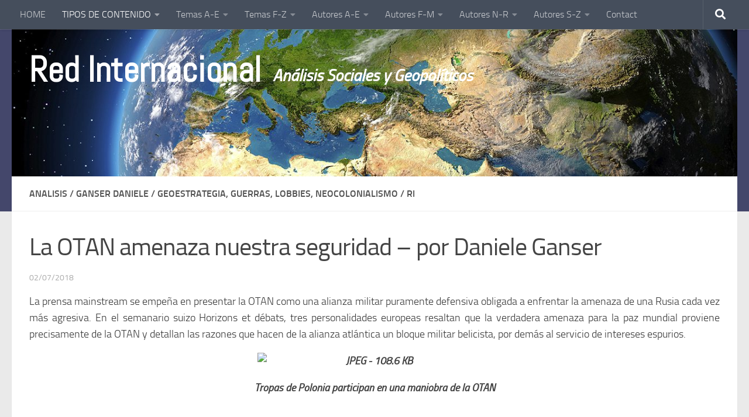

--- FILE ---
content_type: text/html; charset=UTF-8
request_url: https://redinternacional.net/2018/07/02/la-otan-amenaza-nuestra-seguridad-por-daniele-ganser/
body_size: 33933
content:
<!DOCTYPE html>
<html class="no-js" lang="en-US">
<head>
  <meta charset="UTF-8">
  <meta name="viewport" content="width=device-width, initial-scale=1.0">
  <link rel="profile" href="https://gmpg.org/xfn/11" />
  <link rel="pingback" href="https://redinternacional.net/xmlrpc.php">

          <style id="wfc-base-style" type="text/css">
             .wfc-reset-menu-item-first-letter .navbar .nav>li>a:first-letter {font-size: inherit;}.format-icon:before {color: #5A5A5A;}article .format-icon.tc-hide-icon:before, .safari article.format-video .format-icon.tc-hide-icon:before, .chrome article.format-video .format-icon.tc-hide-icon:before, .safari article.format-image .format-icon.tc-hide-icon:before, .chrome article.format-image .format-icon.tc-hide-icon:before, .safari article.format-gallery .format-icon.tc-hide-icon:before, .safari article.attachment .format-icon.tc-hide-icon:before, .chrome article.format-gallery .format-icon.tc-hide-icon:before, .chrome article.attachment .format-icon.tc-hide-icon:before {content: none!important;}h2#tc-comment-title.tc-hide-icon:before {content: none!important;}.archive .archive-header h1.format-icon.tc-hide-icon:before {content: none!important;}.tc-sidebar h3.widget-title.tc-hide-icon:before {content: none!important;}.footer-widgets h3.widget-title.tc-hide-icon:before {content: none!important;}.tc-hide-icon i, i.tc-hide-icon {display: none !important;}.carousel-control {font-family: "Helvetica Neue", Helvetica, Arial, sans-serif;}.social-block a {font-size: 18px;}footer#footer .colophon .social-block a {font-size: 16px;}.social-block.widget_social a {font-size: 14px;}
        </style>
        <link rel="stylesheet" id="tc-front-gfonts" href="//fonts.googleapis.com/css?family=Abel:regular&display=swap"><style id="wfc-style-fonts-site_title" type="text/css" data-origin="server">
/* Setting : Site title */ 
header#header .site-title a {
font-family : 'Abel'!important;
}

</style><meta name='robots' content='index, follow, max-image-preview:large, max-snippet:-1, max-video-preview:-1' />
	<style>img:is([sizes="auto" i], [sizes^="auto," i]) { contain-intrinsic-size: 3000px 1500px }</style>
	<script>document.documentElement.className = document.documentElement.className.replace("no-js","js");</script>

	<!-- This site is optimized with the Yoast SEO plugin v25.5 - https://yoast.com/wordpress/plugins/seo/ -->
	<title>La OTAN amenaza nuestra seguridad - por Daniele Ganser - Red Internacional</title>
	<link rel="canonical" href="https://redinternacional.net/2018/07/02/la-otan-amenaza-nuestra-seguridad-por-daniele-ganser/" />
	<meta property="og:locale" content="en_US" />
	<meta property="og:type" content="article" />
	<meta property="og:title" content="La OTAN amenaza nuestra seguridad - por Daniele Ganser - Red Internacional" />
	<meta property="og:description" content="La prensa mainstream se empeña en presentar la OTAN como una alianza militar puramente defensiva obligada a enfrentar la amenaza de una Rusia cada vez más agresiva. En el semanario suizo Horizons et débats, tres personalidades europeas resaltan que la verdadera amenaza para la paz mundial proviene precisamente de la OTAN y detallan las razones que hacen de la alianza atlántica&#046;&#046;&#046;" />
	<meta property="og:url" content="https://redinternacional.net/2018/07/02/la-otan-amenaza-nuestra-seguridad-por-daniele-ganser/" />
	<meta property="og:site_name" content="Red Internacional" />
	<meta property="article:published_time" content="2018-07-02T06:24:23+00:00" />
	<meta property="og:image" content="https://redinternacional.net/wp-content/uploads/2018/07/346348568759497.jpg" />
	<meta property="og:image:width" content="400" />
	<meta property="og:image:height" content="149" />
	<meta property="og:image:type" content="image/jpeg" />
	<meta name="author" content="REDINTER" />
	<meta name="twitter:card" content="summary_large_image" />
	<meta name="twitter:label1" content="Written by" />
	<meta name="twitter:data1" content="REDINTER" />
	<meta name="twitter:label2" content="Est. reading time" />
	<meta name="twitter:data2" content="4 minutes" />
	<script type="application/ld+json" class="yoast-schema-graph">{"@context":"https://schema.org","@graph":[{"@type":"Article","@id":"https://redinternacional.net/2018/07/02/la-otan-amenaza-nuestra-seguridad-por-daniele-ganser/#article","isPartOf":{"@id":"https://redinternacional.net/2018/07/02/la-otan-amenaza-nuestra-seguridad-por-daniele-ganser/"},"author":{"name":"REDINTER","@id":"https://redinternacional.net/#/schema/person/ba5b3a8185db7c9609e0a7691fe98055"},"headline":"La OTAN amenaza nuestra seguridad &#8211; por Daniele Ganser","datePublished":"2018-07-02T06:24:23+00:00","mainEntityOfPage":{"@id":"https://redinternacional.net/2018/07/02/la-otan-amenaza-nuestra-seguridad-por-daniele-ganser/"},"wordCount":906,"commentCount":0,"publisher":{"@id":"https://redinternacional.net/#organization"},"image":{"@id":"https://redinternacional.net/2018/07/02/la-otan-amenaza-nuestra-seguridad-por-daniele-ganser/#primaryimage"},"thumbnailUrl":"https://redinternacional.net/wp-content/uploads/2018/07/346348568759497.jpg","keywords":["otan guerras","rusia polonia","tercera guerra mundial"],"articleSection":["ANALISIS","Ganser Daniele","GEOESTRATEGIA, GUERRAS, LOBBIES, NEOCOLONIALISMO","Ri"],"inLanguage":"en-US","potentialAction":[{"@type":"CommentAction","name":"Comment","target":["https://redinternacional.net/2018/07/02/la-otan-amenaza-nuestra-seguridad-por-daniele-ganser/#respond"]}]},{"@type":"WebPage","@id":"https://redinternacional.net/2018/07/02/la-otan-amenaza-nuestra-seguridad-por-daniele-ganser/","url":"https://redinternacional.net/2018/07/02/la-otan-amenaza-nuestra-seguridad-por-daniele-ganser/","name":"La OTAN amenaza nuestra seguridad - por Daniele Ganser - Red Internacional","isPartOf":{"@id":"https://redinternacional.net/#website"},"primaryImageOfPage":{"@id":"https://redinternacional.net/2018/07/02/la-otan-amenaza-nuestra-seguridad-por-daniele-ganser/#primaryimage"},"image":{"@id":"https://redinternacional.net/2018/07/02/la-otan-amenaza-nuestra-seguridad-por-daniele-ganser/#primaryimage"},"thumbnailUrl":"https://redinternacional.net/wp-content/uploads/2018/07/346348568759497.jpg","datePublished":"2018-07-02T06:24:23+00:00","breadcrumb":{"@id":"https://redinternacional.net/2018/07/02/la-otan-amenaza-nuestra-seguridad-por-daniele-ganser/#breadcrumb"},"inLanguage":"en-US","potentialAction":[{"@type":"ReadAction","target":["https://redinternacional.net/2018/07/02/la-otan-amenaza-nuestra-seguridad-por-daniele-ganser/"]}]},{"@type":"ImageObject","inLanguage":"en-US","@id":"https://redinternacional.net/2018/07/02/la-otan-amenaza-nuestra-seguridad-por-daniele-ganser/#primaryimage","url":"https://redinternacional.net/wp-content/uploads/2018/07/346348568759497.jpg","contentUrl":"https://redinternacional.net/wp-content/uploads/2018/07/346348568759497.jpg","width":400,"height":149},{"@type":"BreadcrumbList","@id":"https://redinternacional.net/2018/07/02/la-otan-amenaza-nuestra-seguridad-por-daniele-ganser/#breadcrumb","itemListElement":[{"@type":"ListItem","position":1,"name":"Home","item":"https://redinternacional.net/"},{"@type":"ListItem","position":2,"name":"La OTAN amenaza nuestra seguridad &#8211; por Daniele Ganser"}]},{"@type":"WebSite","@id":"https://redinternacional.net/#website","url":"https://redinternacional.net/","name":"Red Internacional","description":"Análisis Sociales y Geopolíticos","publisher":{"@id":"https://redinternacional.net/#organization"},"potentialAction":[{"@type":"SearchAction","target":{"@type":"EntryPoint","urlTemplate":"https://redinternacional.net/?s={search_term_string}"},"query-input":{"@type":"PropertyValueSpecification","valueRequired":true,"valueName":"search_term_string"}}],"inLanguage":"en-US"},{"@type":"Organization","@id":"https://redinternacional.net/#organization","name":"Red Internacional","url":"https://redinternacional.net/","logo":{"@type":"ImageObject","inLanguage":"en-US","@id":"https://redinternacional.net/#/schema/logo/image/","url":"https://redinternacional.net/wp-content/uploads/2018/08/cropped-4757.jpg","contentUrl":"https://redinternacional.net/wp-content/uploads/2018/08/cropped-4757.jpg","width":700,"height":280,"caption":"Red Internacional"},"image":{"@id":"https://redinternacional.net/#/schema/logo/image/"}},{"@type":"Person","@id":"https://redinternacional.net/#/schema/person/ba5b3a8185db7c9609e0a7691fe98055","name":"REDINTER","url":"https://redinternacional.net/author/latinred/"}]}</script>
	<!-- / Yoast SEO plugin. -->


<link rel="alternate" type="application/rss+xml" title="Red Internacional &raquo; Feed" href="https://redinternacional.net/feed/" />
<link rel="alternate" type="application/rss+xml" title="Red Internacional &raquo; Comments Feed" href="https://redinternacional.net/comments/feed/" />
<link rel="alternate" type="application/rss+xml" title="Red Internacional &raquo; La OTAN amenaza nuestra seguridad &#8211; por Daniele Ganser Comments Feed" href="https://redinternacional.net/2018/07/02/la-otan-amenaza-nuestra-seguridad-por-daniele-ganser/feed/" />
<script>
window._wpemojiSettings = {"baseUrl":"https:\/\/s.w.org\/images\/core\/emoji\/15.0.3\/72x72\/","ext":".png","svgUrl":"https:\/\/s.w.org\/images\/core\/emoji\/15.0.3\/svg\/","svgExt":".svg","source":{"concatemoji":"https:\/\/redinternacional.net\/wp-includes\/js\/wp-emoji-release.min.js?ver=6.7.4"}};
/*! This file is auto-generated */
!function(i,n){var o,s,e;function c(e){try{var t={supportTests:e,timestamp:(new Date).valueOf()};sessionStorage.setItem(o,JSON.stringify(t))}catch(e){}}function p(e,t,n){e.clearRect(0,0,e.canvas.width,e.canvas.height),e.fillText(t,0,0);var t=new Uint32Array(e.getImageData(0,0,e.canvas.width,e.canvas.height).data),r=(e.clearRect(0,0,e.canvas.width,e.canvas.height),e.fillText(n,0,0),new Uint32Array(e.getImageData(0,0,e.canvas.width,e.canvas.height).data));return t.every(function(e,t){return e===r[t]})}function u(e,t,n){switch(t){case"flag":return n(e,"\ud83c\udff3\ufe0f\u200d\u26a7\ufe0f","\ud83c\udff3\ufe0f\u200b\u26a7\ufe0f")?!1:!n(e,"\ud83c\uddfa\ud83c\uddf3","\ud83c\uddfa\u200b\ud83c\uddf3")&&!n(e,"\ud83c\udff4\udb40\udc67\udb40\udc62\udb40\udc65\udb40\udc6e\udb40\udc67\udb40\udc7f","\ud83c\udff4\u200b\udb40\udc67\u200b\udb40\udc62\u200b\udb40\udc65\u200b\udb40\udc6e\u200b\udb40\udc67\u200b\udb40\udc7f");case"emoji":return!n(e,"\ud83d\udc26\u200d\u2b1b","\ud83d\udc26\u200b\u2b1b")}return!1}function f(e,t,n){var r="undefined"!=typeof WorkerGlobalScope&&self instanceof WorkerGlobalScope?new OffscreenCanvas(300,150):i.createElement("canvas"),a=r.getContext("2d",{willReadFrequently:!0}),o=(a.textBaseline="top",a.font="600 32px Arial",{});return e.forEach(function(e){o[e]=t(a,e,n)}),o}function t(e){var t=i.createElement("script");t.src=e,t.defer=!0,i.head.appendChild(t)}"undefined"!=typeof Promise&&(o="wpEmojiSettingsSupports",s=["flag","emoji"],n.supports={everything:!0,everythingExceptFlag:!0},e=new Promise(function(e){i.addEventListener("DOMContentLoaded",e,{once:!0})}),new Promise(function(t){var n=function(){try{var e=JSON.parse(sessionStorage.getItem(o));if("object"==typeof e&&"number"==typeof e.timestamp&&(new Date).valueOf()<e.timestamp+604800&&"object"==typeof e.supportTests)return e.supportTests}catch(e){}return null}();if(!n){if("undefined"!=typeof Worker&&"undefined"!=typeof OffscreenCanvas&&"undefined"!=typeof URL&&URL.createObjectURL&&"undefined"!=typeof Blob)try{var e="postMessage("+f.toString()+"("+[JSON.stringify(s),u.toString(),p.toString()].join(",")+"));",r=new Blob([e],{type:"text/javascript"}),a=new Worker(URL.createObjectURL(r),{name:"wpTestEmojiSupports"});return void(a.onmessage=function(e){c(n=e.data),a.terminate(),t(n)})}catch(e){}c(n=f(s,u,p))}t(n)}).then(function(e){for(var t in e)n.supports[t]=e[t],n.supports.everything=n.supports.everything&&n.supports[t],"flag"!==t&&(n.supports.everythingExceptFlag=n.supports.everythingExceptFlag&&n.supports[t]);n.supports.everythingExceptFlag=n.supports.everythingExceptFlag&&!n.supports.flag,n.DOMReady=!1,n.readyCallback=function(){n.DOMReady=!0}}).then(function(){return e}).then(function(){var e;n.supports.everything||(n.readyCallback(),(e=n.source||{}).concatemoji?t(e.concatemoji):e.wpemoji&&e.twemoji&&(t(e.twemoji),t(e.wpemoji)))}))}((window,document),window._wpemojiSettings);
</script>
<style id='wp-emoji-styles-inline-css'>

	img.wp-smiley, img.emoji {
		display: inline !important;
		border: none !important;
		box-shadow: none !important;
		height: 1em !important;
		width: 1em !important;
		margin: 0 0.07em !important;
		vertical-align: -0.1em !important;
		background: none !important;
		padding: 0 !important;
	}
</style>
<link rel='stylesheet' id='wp-block-library-css' href='https://redinternacional.net/wp-includes/css/dist/block-library/style.min.css?ver=6.7.4' media='all' />
<link rel='stylesheet' id='gutenberg-pdfjs-css' href='https://redinternacional.net/wp-content/plugins/pdfjs-viewer-shortcode/inc/../blocks/dist/style.css?ver=2.2.2' media='all' />
<style id='classic-theme-styles-inline-css'>
/*! This file is auto-generated */
.wp-block-button__link{color:#fff;background-color:#32373c;border-radius:9999px;box-shadow:none;text-decoration:none;padding:calc(.667em + 2px) calc(1.333em + 2px);font-size:1.125em}.wp-block-file__button{background:#32373c;color:#fff;text-decoration:none}
</style>
<style id='global-styles-inline-css'>
:root{--wp--preset--aspect-ratio--square: 1;--wp--preset--aspect-ratio--4-3: 4/3;--wp--preset--aspect-ratio--3-4: 3/4;--wp--preset--aspect-ratio--3-2: 3/2;--wp--preset--aspect-ratio--2-3: 2/3;--wp--preset--aspect-ratio--16-9: 16/9;--wp--preset--aspect-ratio--9-16: 9/16;--wp--preset--color--black: #000000;--wp--preset--color--cyan-bluish-gray: #abb8c3;--wp--preset--color--white: #ffffff;--wp--preset--color--pale-pink: #f78da7;--wp--preset--color--vivid-red: #cf2e2e;--wp--preset--color--luminous-vivid-orange: #ff6900;--wp--preset--color--luminous-vivid-amber: #fcb900;--wp--preset--color--light-green-cyan: #7bdcb5;--wp--preset--color--vivid-green-cyan: #00d084;--wp--preset--color--pale-cyan-blue: #8ed1fc;--wp--preset--color--vivid-cyan-blue: #0693e3;--wp--preset--color--vivid-purple: #9b51e0;--wp--preset--gradient--vivid-cyan-blue-to-vivid-purple: linear-gradient(135deg,rgba(6,147,227,1) 0%,rgb(155,81,224) 100%);--wp--preset--gradient--light-green-cyan-to-vivid-green-cyan: linear-gradient(135deg,rgb(122,220,180) 0%,rgb(0,208,130) 100%);--wp--preset--gradient--luminous-vivid-amber-to-luminous-vivid-orange: linear-gradient(135deg,rgba(252,185,0,1) 0%,rgba(255,105,0,1) 100%);--wp--preset--gradient--luminous-vivid-orange-to-vivid-red: linear-gradient(135deg,rgba(255,105,0,1) 0%,rgb(207,46,46) 100%);--wp--preset--gradient--very-light-gray-to-cyan-bluish-gray: linear-gradient(135deg,rgb(238,238,238) 0%,rgb(169,184,195) 100%);--wp--preset--gradient--cool-to-warm-spectrum: linear-gradient(135deg,rgb(74,234,220) 0%,rgb(151,120,209) 20%,rgb(207,42,186) 40%,rgb(238,44,130) 60%,rgb(251,105,98) 80%,rgb(254,248,76) 100%);--wp--preset--gradient--blush-light-purple: linear-gradient(135deg,rgb(255,206,236) 0%,rgb(152,150,240) 100%);--wp--preset--gradient--blush-bordeaux: linear-gradient(135deg,rgb(254,205,165) 0%,rgb(254,45,45) 50%,rgb(107,0,62) 100%);--wp--preset--gradient--luminous-dusk: linear-gradient(135deg,rgb(255,203,112) 0%,rgb(199,81,192) 50%,rgb(65,88,208) 100%);--wp--preset--gradient--pale-ocean: linear-gradient(135deg,rgb(255,245,203) 0%,rgb(182,227,212) 50%,rgb(51,167,181) 100%);--wp--preset--gradient--electric-grass: linear-gradient(135deg,rgb(202,248,128) 0%,rgb(113,206,126) 100%);--wp--preset--gradient--midnight: linear-gradient(135deg,rgb(2,3,129) 0%,rgb(40,116,252) 100%);--wp--preset--font-size--small: 13px;--wp--preset--font-size--medium: 20px;--wp--preset--font-size--large: 36px;--wp--preset--font-size--x-large: 42px;--wp--preset--spacing--20: 0.44rem;--wp--preset--spacing--30: 0.67rem;--wp--preset--spacing--40: 1rem;--wp--preset--spacing--50: 1.5rem;--wp--preset--spacing--60: 2.25rem;--wp--preset--spacing--70: 3.38rem;--wp--preset--spacing--80: 5.06rem;--wp--preset--shadow--natural: 6px 6px 9px rgba(0, 0, 0, 0.2);--wp--preset--shadow--deep: 12px 12px 50px rgba(0, 0, 0, 0.4);--wp--preset--shadow--sharp: 6px 6px 0px rgba(0, 0, 0, 0.2);--wp--preset--shadow--outlined: 6px 6px 0px -3px rgba(255, 255, 255, 1), 6px 6px rgba(0, 0, 0, 1);--wp--preset--shadow--crisp: 6px 6px 0px rgba(0, 0, 0, 1);}:where(.is-layout-flex){gap: 0.5em;}:where(.is-layout-grid){gap: 0.5em;}body .is-layout-flex{display: flex;}.is-layout-flex{flex-wrap: wrap;align-items: center;}.is-layout-flex > :is(*, div){margin: 0;}body .is-layout-grid{display: grid;}.is-layout-grid > :is(*, div){margin: 0;}:where(.wp-block-columns.is-layout-flex){gap: 2em;}:where(.wp-block-columns.is-layout-grid){gap: 2em;}:where(.wp-block-post-template.is-layout-flex){gap: 1.25em;}:where(.wp-block-post-template.is-layout-grid){gap: 1.25em;}.has-black-color{color: var(--wp--preset--color--black) !important;}.has-cyan-bluish-gray-color{color: var(--wp--preset--color--cyan-bluish-gray) !important;}.has-white-color{color: var(--wp--preset--color--white) !important;}.has-pale-pink-color{color: var(--wp--preset--color--pale-pink) !important;}.has-vivid-red-color{color: var(--wp--preset--color--vivid-red) !important;}.has-luminous-vivid-orange-color{color: var(--wp--preset--color--luminous-vivid-orange) !important;}.has-luminous-vivid-amber-color{color: var(--wp--preset--color--luminous-vivid-amber) !important;}.has-light-green-cyan-color{color: var(--wp--preset--color--light-green-cyan) !important;}.has-vivid-green-cyan-color{color: var(--wp--preset--color--vivid-green-cyan) !important;}.has-pale-cyan-blue-color{color: var(--wp--preset--color--pale-cyan-blue) !important;}.has-vivid-cyan-blue-color{color: var(--wp--preset--color--vivid-cyan-blue) !important;}.has-vivid-purple-color{color: var(--wp--preset--color--vivid-purple) !important;}.has-black-background-color{background-color: var(--wp--preset--color--black) !important;}.has-cyan-bluish-gray-background-color{background-color: var(--wp--preset--color--cyan-bluish-gray) !important;}.has-white-background-color{background-color: var(--wp--preset--color--white) !important;}.has-pale-pink-background-color{background-color: var(--wp--preset--color--pale-pink) !important;}.has-vivid-red-background-color{background-color: var(--wp--preset--color--vivid-red) !important;}.has-luminous-vivid-orange-background-color{background-color: var(--wp--preset--color--luminous-vivid-orange) !important;}.has-luminous-vivid-amber-background-color{background-color: var(--wp--preset--color--luminous-vivid-amber) !important;}.has-light-green-cyan-background-color{background-color: var(--wp--preset--color--light-green-cyan) !important;}.has-vivid-green-cyan-background-color{background-color: var(--wp--preset--color--vivid-green-cyan) !important;}.has-pale-cyan-blue-background-color{background-color: var(--wp--preset--color--pale-cyan-blue) !important;}.has-vivid-cyan-blue-background-color{background-color: var(--wp--preset--color--vivid-cyan-blue) !important;}.has-vivid-purple-background-color{background-color: var(--wp--preset--color--vivid-purple) !important;}.has-black-border-color{border-color: var(--wp--preset--color--black) !important;}.has-cyan-bluish-gray-border-color{border-color: var(--wp--preset--color--cyan-bluish-gray) !important;}.has-white-border-color{border-color: var(--wp--preset--color--white) !important;}.has-pale-pink-border-color{border-color: var(--wp--preset--color--pale-pink) !important;}.has-vivid-red-border-color{border-color: var(--wp--preset--color--vivid-red) !important;}.has-luminous-vivid-orange-border-color{border-color: var(--wp--preset--color--luminous-vivid-orange) !important;}.has-luminous-vivid-amber-border-color{border-color: var(--wp--preset--color--luminous-vivid-amber) !important;}.has-light-green-cyan-border-color{border-color: var(--wp--preset--color--light-green-cyan) !important;}.has-vivid-green-cyan-border-color{border-color: var(--wp--preset--color--vivid-green-cyan) !important;}.has-pale-cyan-blue-border-color{border-color: var(--wp--preset--color--pale-cyan-blue) !important;}.has-vivid-cyan-blue-border-color{border-color: var(--wp--preset--color--vivid-cyan-blue) !important;}.has-vivid-purple-border-color{border-color: var(--wp--preset--color--vivid-purple) !important;}.has-vivid-cyan-blue-to-vivid-purple-gradient-background{background: var(--wp--preset--gradient--vivid-cyan-blue-to-vivid-purple) !important;}.has-light-green-cyan-to-vivid-green-cyan-gradient-background{background: var(--wp--preset--gradient--light-green-cyan-to-vivid-green-cyan) !important;}.has-luminous-vivid-amber-to-luminous-vivid-orange-gradient-background{background: var(--wp--preset--gradient--luminous-vivid-amber-to-luminous-vivid-orange) !important;}.has-luminous-vivid-orange-to-vivid-red-gradient-background{background: var(--wp--preset--gradient--luminous-vivid-orange-to-vivid-red) !important;}.has-very-light-gray-to-cyan-bluish-gray-gradient-background{background: var(--wp--preset--gradient--very-light-gray-to-cyan-bluish-gray) !important;}.has-cool-to-warm-spectrum-gradient-background{background: var(--wp--preset--gradient--cool-to-warm-spectrum) !important;}.has-blush-light-purple-gradient-background{background: var(--wp--preset--gradient--blush-light-purple) !important;}.has-blush-bordeaux-gradient-background{background: var(--wp--preset--gradient--blush-bordeaux) !important;}.has-luminous-dusk-gradient-background{background: var(--wp--preset--gradient--luminous-dusk) !important;}.has-pale-ocean-gradient-background{background: var(--wp--preset--gradient--pale-ocean) !important;}.has-electric-grass-gradient-background{background: var(--wp--preset--gradient--electric-grass) !important;}.has-midnight-gradient-background{background: var(--wp--preset--gradient--midnight) !important;}.has-small-font-size{font-size: var(--wp--preset--font-size--small) !important;}.has-medium-font-size{font-size: var(--wp--preset--font-size--medium) !important;}.has-large-font-size{font-size: var(--wp--preset--font-size--large) !important;}.has-x-large-font-size{font-size: var(--wp--preset--font-size--x-large) !important;}
:where(.wp-block-post-template.is-layout-flex){gap: 1.25em;}:where(.wp-block-post-template.is-layout-grid){gap: 1.25em;}
:where(.wp-block-columns.is-layout-flex){gap: 2em;}:where(.wp-block-columns.is-layout-grid){gap: 2em;}
:root :where(.wp-block-pullquote){font-size: 1.5em;line-height: 1.6;}
</style>
<link rel='stylesheet' id='hph-front-style-css' href='https://redinternacional.net/wp-content/themes/hueman-pro/addons/assets/front/css/hph-front.min.css?ver=1.4.29' media='all' />
<link rel='stylesheet' id='hueman-main-style-css' href='https://redinternacional.net/wp-content/themes/hueman-pro/assets/front/css/main.min.css?ver=1.4.29' media='all' />
<style id='hueman-main-style-inline-css'>
body { font-size:1.00rem; }@media only screen and (min-width: 720px) {
        .nav > li { font-size:1.00rem; }
      }.sidebar .widget { padding-left: 20px; padding-right: 20px; padding-top: 20px; }::selection { background-color: #930436; }
::-moz-selection { background-color: #930436; }a,a>span.hu-external::after,.themeform label .required,#flexslider-featured .flex-direction-nav .flex-next:hover,#flexslider-featured .flex-direction-nav .flex-prev:hover,.post-hover:hover .post-title a,.post-title a:hover,.sidebar.s1 .post-nav li a:hover i,.content .post-nav li a:hover i,.post-related a:hover,.sidebar.s1 .widget_rss ul li a,#footer .widget_rss ul li a,.sidebar.s1 .widget_calendar a,#footer .widget_calendar a,.sidebar.s1 .alx-tab .tab-item-category a,.sidebar.s1 .alx-posts .post-item-category a,.sidebar.s1 .alx-tab li:hover .tab-item-title a,.sidebar.s1 .alx-tab li:hover .tab-item-comment a,.sidebar.s1 .alx-posts li:hover .post-item-title a,#footer .alx-tab .tab-item-category a,#footer .alx-posts .post-item-category a,#footer .alx-tab li:hover .tab-item-title a,#footer .alx-tab li:hover .tab-item-comment a,#footer .alx-posts li:hover .post-item-title a,.comment-tabs li.active a,.comment-awaiting-moderation,.child-menu a:hover,.child-menu .current_page_item > a,.wp-pagenavi a{ color: #930436; }input[type="submit"],.themeform button[type="submit"],.sidebar.s1 .sidebar-top,.sidebar.s1 .sidebar-toggle,#flexslider-featured .flex-control-nav li a.flex-active,.post-tags a:hover,.sidebar.s1 .widget_calendar caption,#footer .widget_calendar caption,.author-bio .bio-avatar:after,.commentlist li.bypostauthor > .comment-body:after,.commentlist li.comment-author-admin > .comment-body:after{ background-color: #930436; }.post-format .format-container { border-color: #930436; }.sidebar.s1 .alx-tabs-nav li.active a,#footer .alx-tabs-nav li.active a,.comment-tabs li.active a,.wp-pagenavi a:hover,.wp-pagenavi a:active,.wp-pagenavi span.current{ border-bottom-color: #930436!important; }.sidebar.s2 .post-nav li a:hover i,
.sidebar.s2 .widget_rss ul li a,
.sidebar.s2 .widget_calendar a,
.sidebar.s2 .alx-tab .tab-item-category a,
.sidebar.s2 .alx-posts .post-item-category a,
.sidebar.s2 .alx-tab li:hover .tab-item-title a,
.sidebar.s2 .alx-tab li:hover .tab-item-comment a,
.sidebar.s2 .alx-posts li:hover .post-item-title a { color: #d88d38; }
.sidebar.s2 .sidebar-top,.sidebar.s2 .sidebar-toggle,.post-comments,.jp-play-bar,.jp-volume-bar-value,.sidebar.s2 .widget_calendar caption{ background-color: #d88d38; }.sidebar.s2 .alx-tabs-nav li.active a { border-bottom-color: #d88d38; }
.post-comments::before { border-right-color: #d88d38; }
      .search-expand,
              #nav-topbar.nav-container { background-color: #454e5c}@media only screen and (min-width: 720px) {
                #nav-topbar .nav ul { background-color: #454e5c; }
              }.is-scrolled #header .nav-container.desktop-sticky,
              .is-scrolled #header .search-expand { background-color: #454e5c; background-color: rgba(69,78,92,0.90) }.is-scrolled .topbar-transparent #nav-topbar.desktop-sticky .nav ul { background-color: #454e5c; background-color: rgba(69,78,92,0.95) }#header { background-color: #44476b; }
@media only screen and (min-width: 720px) {
  #nav-header .nav ul { background-color: #44476b; }
}
        .is-scrolled #header #nav-mobile { background-color: #454e5c; background-color: rgba(69,78,92,0.90) }body { background-color: #eaeaea; }
</style>
<link rel='stylesheet' id='hueman-font-awesome-css' href='https://redinternacional.net/wp-content/themes/hueman-pro/assets/front/css/font-awesome.min.css?ver=1.4.29' media='all' />
<script id="breeze-prefetch-js-extra">
var breeze_prefetch = {"local_url":"https:\/\/redinternacional.net","ignore_remote_prefetch":"1","ignore_list":["wp-admin","wp-login.php"]};
</script>
<script src="https://redinternacional.net/wp-content/plugins/breeze/assets/js/js-front-end/breeze-prefetch-links.min.js?ver=2.2.16" id="breeze-prefetch-js"></script>
<script src="https://redinternacional.net/wp-includes/js/jquery/jquery.min.js?ver=3.7.1" id="jquery-core-js"></script>
<script src="https://redinternacional.net/wp-includes/js/jquery/jquery-migrate.min.js?ver=3.4.1" id="jquery-migrate-js"></script>
<link rel="https://api.w.org/" href="https://redinternacional.net/wp-json/" /><link rel="alternate" title="JSON" type="application/json" href="https://redinternacional.net/wp-json/wp/v2/posts/3794" /><link rel="EditURI" type="application/rsd+xml" title="RSD" href="https://redinternacional.net/xmlrpc.php?rsd" />
<meta name="generator" content="WordPress 6.7.4" />
<link rel='shortlink' href='https://redinternacional.net/?p=3794' />
<link rel="alternate" title="oEmbed (JSON)" type="application/json+oembed" href="https://redinternacional.net/wp-json/oembed/1.0/embed?url=https%3A%2F%2Fredinternacional.net%2F2018%2F07%2F02%2Fla-otan-amenaza-nuestra-seguridad-por-daniele-ganser%2F" />
<link rel="alternate" title="oEmbed (XML)" type="text/xml+oembed" href="https://redinternacional.net/wp-json/oembed/1.0/embed?url=https%3A%2F%2Fredinternacional.net%2F2018%2F07%2F02%2Fla-otan-amenaza-nuestra-seguridad-por-daniele-ganser%2F&#038;format=xml" />
        <style type="text/css" id="pf-main-css">
            
				@media screen {
					.printfriendly {
						z-index: 1000; position: relative
					}
					.printfriendly a, .printfriendly a:link, .printfriendly a:visited, .printfriendly a:hover, .printfriendly a:active {
						font-weight: 600;
						cursor: pointer;
						text-decoration: none;
						border: none;
						-webkit-box-shadow: none;
						-moz-box-shadow: none;
						box-shadow: none;
						outline:none;
						font-size: 14px !important;
						color: #3AAA11 !important;
					}
					.printfriendly.pf-alignleft {
						float: left;
					}
					.printfriendly.pf-alignright {
						float: right;
					}
					.printfriendly.pf-aligncenter {
						justify-content: center;
						display: flex; align-items: center;
					}
				}

				.pf-button-img {
					border: none;
					-webkit-box-shadow: none;
					-moz-box-shadow: none;
					box-shadow: none;
					padding: 0;
					margin: 0;
					display: inline;
					vertical-align: middle;
				}

				img.pf-button-img + .pf-button-text {
					margin-left: 6px;
				}

				@media print {
					.printfriendly {
						display: none;
					}
				}
				        </style>

            
        <style type="text/css" id="pf-excerpt-styles">
          .pf-button.pf-button-excerpt {
              display: none;
           }
        </style>

            <!-- Analytics by WP Statistics - https://wp-statistics.com -->
    <link rel="preload" as="font" type="font/woff2" href="https://redinternacional.net/wp-content/themes/hueman-pro/assets/front/webfonts/fa-brands-400.woff2?v=5.15.2" crossorigin="anonymous"/>
    <link rel="preload" as="font" type="font/woff2" href="https://redinternacional.net/wp-content/themes/hueman-pro/assets/front/webfonts/fa-regular-400.woff2?v=5.15.2" crossorigin="anonymous"/>
    <link rel="preload" as="font" type="font/woff2" href="https://redinternacional.net/wp-content/themes/hueman-pro/assets/front/webfonts/fa-solid-900.woff2?v=5.15.2" crossorigin="anonymous"/>
  <link rel="preload" as="font" type="font/woff" href="https://redinternacional.net/wp-content/themes/hueman-pro/assets/front/fonts/titillium-light-webfont.woff" crossorigin="anonymous"/>
<link rel="preload" as="font" type="font/woff" href="https://redinternacional.net/wp-content/themes/hueman-pro/assets/front/fonts/titillium-lightitalic-webfont.woff" crossorigin="anonymous"/>
<link rel="preload" as="font" type="font/woff" href="https://redinternacional.net/wp-content/themes/hueman-pro/assets/front/fonts/titillium-regular-webfont.woff" crossorigin="anonymous"/>
<link rel="preload" as="font" type="font/woff" href="https://redinternacional.net/wp-content/themes/hueman-pro/assets/front/fonts/titillium-regularitalic-webfont.woff" crossorigin="anonymous"/>
<link rel="preload" as="font" type="font/woff" href="https://redinternacional.net/wp-content/themes/hueman-pro/assets/front/fonts/titillium-semibold-webfont.woff" crossorigin="anonymous"/>
<style>
  /*  base : fonts
/* ------------------------------------ */
body { font-family: "Titillium", Arial, sans-serif; }
@font-face {
  font-family: 'Titillium';
  src: url('https://redinternacional.net/wp-content/themes/hueman-pro/assets/front/fonts/titillium-light-webfont.eot');
  src: url('https://redinternacional.net/wp-content/themes/hueman-pro/assets/front/fonts/titillium-light-webfont.svg#titillium-light-webfont') format('svg'),
     url('https://redinternacional.net/wp-content/themes/hueman-pro/assets/front/fonts/titillium-light-webfont.eot?#iefix') format('embedded-opentype'),
     url('https://redinternacional.net/wp-content/themes/hueman-pro/assets/front/fonts/titillium-light-webfont.woff') format('woff'),
     url('https://redinternacional.net/wp-content/themes/hueman-pro/assets/front/fonts/titillium-light-webfont.ttf') format('truetype');
  font-weight: 300;
  font-style: normal;
}
@font-face {
  font-family: 'Titillium';
  src: url('https://redinternacional.net/wp-content/themes/hueman-pro/assets/front/fonts/titillium-lightitalic-webfont.eot');
  src: url('https://redinternacional.net/wp-content/themes/hueman-pro/assets/front/fonts/titillium-lightitalic-webfont.svg#titillium-lightitalic-webfont') format('svg'),
     url('https://redinternacional.net/wp-content/themes/hueman-pro/assets/front/fonts/titillium-lightitalic-webfont.eot?#iefix') format('embedded-opentype'),
     url('https://redinternacional.net/wp-content/themes/hueman-pro/assets/front/fonts/titillium-lightitalic-webfont.woff') format('woff'),
     url('https://redinternacional.net/wp-content/themes/hueman-pro/assets/front/fonts/titillium-lightitalic-webfont.ttf') format('truetype');
  font-weight: 300;
  font-style: italic;
}
@font-face {
  font-family: 'Titillium';
  src: url('https://redinternacional.net/wp-content/themes/hueman-pro/assets/front/fonts/titillium-regular-webfont.eot');
  src: url('https://redinternacional.net/wp-content/themes/hueman-pro/assets/front/fonts/titillium-regular-webfont.svg#titillium-regular-webfont') format('svg'),
     url('https://redinternacional.net/wp-content/themes/hueman-pro/assets/front/fonts/titillium-regular-webfont.eot?#iefix') format('embedded-opentype'),
     url('https://redinternacional.net/wp-content/themes/hueman-pro/assets/front/fonts/titillium-regular-webfont.woff') format('woff'),
     url('https://redinternacional.net/wp-content/themes/hueman-pro/assets/front/fonts/titillium-regular-webfont.ttf') format('truetype');
  font-weight: 400;
  font-style: normal;
}
@font-face {
  font-family: 'Titillium';
  src: url('https://redinternacional.net/wp-content/themes/hueman-pro/assets/front/fonts/titillium-regularitalic-webfont.eot');
  src: url('https://redinternacional.net/wp-content/themes/hueman-pro/assets/front/fonts/titillium-regularitalic-webfont.svg#titillium-regular-webfont') format('svg'),
     url('https://redinternacional.net/wp-content/themes/hueman-pro/assets/front/fonts/titillium-regularitalic-webfont.eot?#iefix') format('embedded-opentype'),
     url('https://redinternacional.net/wp-content/themes/hueman-pro/assets/front/fonts/titillium-regularitalic-webfont.woff') format('woff'),
     url('https://redinternacional.net/wp-content/themes/hueman-pro/assets/front/fonts/titillium-regularitalic-webfont.ttf') format('truetype');
  font-weight: 400;
  font-style: italic;
}
@font-face {
    font-family: 'Titillium';
    src: url('https://redinternacional.net/wp-content/themes/hueman-pro/assets/front/fonts/titillium-semibold-webfont.eot');
    src: url('https://redinternacional.net/wp-content/themes/hueman-pro/assets/front/fonts/titillium-semibold-webfont.svg#titillium-semibold-webfont') format('svg'),
         url('https://redinternacional.net/wp-content/themes/hueman-pro/assets/front/fonts/titillium-semibold-webfont.eot?#iefix') format('embedded-opentype'),
         url('https://redinternacional.net/wp-content/themes/hueman-pro/assets/front/fonts/titillium-semibold-webfont.woff') format('woff'),
         url('https://redinternacional.net/wp-content/themes/hueman-pro/assets/front/fonts/titillium-semibold-webfont.ttf') format('truetype');
  font-weight: 600;
  font-style: normal;
}
</style>
  <!--[if lt IE 9]>
<script src="https://redinternacional.net/wp-content/themes/hueman-pro/assets/front/js/ie/html5shiv-printshiv.min.js"></script>
<script src="https://redinternacional.net/wp-content/themes/hueman-pro/assets/front/js/ie/selectivizr.js"></script>
<![endif]-->
<link rel="icon" href="https://redinternacional.net/wp-content/uploads/2018/05/cropped-RI_jpg_512-150x150.jpg" sizes="32x32" />
<link rel="icon" href="https://redinternacional.net/wp-content/uploads/2018/05/cropped-RI_jpg_512-300x300.jpg" sizes="192x192" />
<link rel="apple-touch-icon" href="https://redinternacional.net/wp-content/uploads/2018/05/cropped-RI_jpg_512-300x300.jpg" />
<meta name="msapplication-TileImage" content="https://redinternacional.net/wp-content/uploads/2018/05/cropped-RI_jpg_512-300x300.jpg" />
            <style id="appearing-animation-css" type="text/css">
                   /* Bottom to top keyframes */
                  @-webkit-keyframes btt-fade-in {
                        from{ -webkit-transform: translate3d(0, 100%, 0); opacity: 0; }
                        99% { -webkit-transform: translate3d(0, 0, 0); }
                        to { opacity: 1; }
                  }
                  @-moz-keyframes btt-fade-in {
                        from{ -moz-transform: translate3d(0, 100%, 0); opacity: 0; }
                        99% { -moz-transform: translate3d(0, 0, 0); }
                        to { opacity: 1; }
                  }

                  @-o-keyframes btt-fade-in {
                        from{ -o-transform: translate3d(0, 100%, 0); opacity: 0; }
                        99% { -o-transform: translate3d(0, 0, 0); }
                        to { opacity: 1; }
                  }

                  @keyframes btt-fade-in {
                        from { transform: translate3d(0, 100%, 0); opacity: 0; }
                        99% { transform: translate3d(0, 0, 0); }
                        to { opacity: 1; }
                  }
                  /*
                  * Hack: since ie11 doesn't animate 3d transforms in the right way
                  * with this specific vendor we override the non prefixes keyframes btt-in
                  * only for ms
                  */
                  @-ms-keyframes btt-fade-in {
                        from { transform: translate(0, 100%);  opacity: 0; }
                        99% { transform: translate(0, 0); }
                        to { opacity: 1; }
                  }



                  /* to allow the post-inner border and box shadow */
                  #grid-wrapper .grid-item  { overflow: visible; }

                  /* apply the overflow hidden to the post-inner as we had to remove from the article.grid-item
                  * see rule above
                  */
                  #grid-wrapper .post-row  {  overflow: hidden; }
                  /* apply the overflow hidden to the post-inner as we had to remove from the article.grid-item
                  * see rule above
                  */
                  #grid-wrapper .grid-item .post-inner {
                        overflow: hidden;
                        opacity: 0;
                        -webkit-animation-duration: 0.8s;
                           -moz-animation-duration: 0.8s;
                             -o-animation-duration: 0.8s;
                                animation-duration: 0.8s;
                        -webkit-perspective: 1000;
                        -webkit-backface-visibility: hidden;
                           -moz-backface-visibility: hidden;
                             -o-backface-visibility: hidden;
                            -ms-backface-visibility: hidden;
                                backface-visibility: hidden;
                  -webkit-animation-timing-function: ease-in-out;
                     -moz-animation-timing-function: ease-in-out;
                       -o-animation-timing-function: ease-in-out;
                          animation-timing-function: ease-in-out;
                        -webkit-animation-fill-mode: forwards;
                           -moz-animation-fill-mode: forwards;
                             -o-animation-fill-mode: forwards;
                                animation-fill-mode: forwards;
                  }

                  /*
                  * Consider to use modernizr for feature detection
                  */
                  .no-cssanimations #grid-wrapper .grid-item .post-inner { opacity: 1;}

                  /*
                  * .start_animation here is "hardcoded",
                  * we might want to have different animations in the future
                  */
                  #grid-wrapper .grid-item .post-inner.start_animation {
                        -webkit-animation-name: btt-fade-in;
                           -moz-animation-name: btt-fade-in;
                             -o-animation-name: btt-fade-in;
                                animation-name: btt-fade-in;
                                overflow: hidden;
                  }

                  #grid-wrapper .grid-item .post-inner.end_animation {opacity: 1;}

            </style>
            <style id="wfc-style-body" type="text/css" data-origin="server">
/* Setting : Default website font */ 
body {
color : #383838;
}

</style><style id="wfc-style-post_list_titles" type="text/css" data-origin="server">
/* Setting : Post list titles */ 
.featured .entry-title a, .post-list-standard .entry-title a, .post-list .entry-title a, .related-posts .entry-title a {
color : #444444;
}

</style><style id="wfc-style-single_page_title" type="text/css" data-origin="server">
/* Setting :  */ 
.page .page-title h1, .page .page-title h2, .page .page-title h4 {
color : #424242;
}

</style><style id="wfc-style-single_category_meta" type="text/css" data-origin="server">
/* Setting :  */ 
.single .page-title a {
color : #515151;
}

</style><style id="wfc-style-single_tags" type="text/css" data-origin="server">
/* Setting :  */ 
.post-tags span, .post-tags a {
color : #4f4f4f;
}

</style><style id="wfc-style-post_content" type="text/css" data-origin="server">
/* Setting : Post content / excerpt */ 
section.content .entry-inner p, .page section.content .entry p {
color : #3b3939;
font-weight : bold;
text-align : justify;
font-size : 1.00rem;
}

</style><style id="wfc-style-archive_titles" type="text/css" data-origin="server">
/* Setting : Archive/Blog titles */ 
.archive .page-title span, .page-title span {
color : #545454;
}

</style><style id="wfc-style-post_excerpt" type="text/css" data-origin="server">
/* Setting :  */ 
.entry-summary p {
color : #545454;
}

</style><style id="wfc-style-postlist_post_metas" type="text/css" data-origin="server">
/* Setting :  */ 
.post-meta {
color : #4c4c4c;
}

</style><style id="wfc-style-post_hfour" type="text/css" data-origin="server">
/* Setting : H4 headings */ 
section.content .entry h4 {
color : #000000!important;
}

/* Setting : H4 headings */ 
section.content .entry h4:hover {
color : #000000!important;
}

</style><style id="wfc-style-post_hthree" type="text/css" data-origin="server">
/* Setting : H3 headings */ 
section.content .entry h3 {
}

</style><style id="wfc-style-post_htwo" type="text/css" data-origin="server">
/* Setting : H2 headings */ 
section.content .entry h2 {
}

</style><style id="wfc-style-post_hfive" type="text/css" data-origin="server">
/* Setting : H5 headings */ 
section.content .entry h5 {
}

</style><style id="wfc-style-post_hsix" type="text/css" data-origin="server">
/* Setting : H6 headings */ 
section.content .entry h6 {
}

</style><style id="wfc-style-post_hone" type="text/css" data-origin="server">
/* Setting : H1 headings */ 
section.content .entry h1 {
}

</style><style id="wfc-style-site_title" type="text/css" data-origin="server">
/* Setting : Site title */ 
header#header .site-title a {
font-size : 3.75rem;
}

</style><style id="wfc-style-site_description" type="text/css" data-origin="server">
/* Setting : Site description */ 
#header p.site-description {
font-size : 1.75rem;
line-height : 5.06rem;
font-weight : 900;
color : #ffffff;
}

</style>            <style id="grids-css" type="text/css">
                .post-list .grid-item {float: left; }
                .cols-1 .grid-item { width: 100%; }
                .cols-2 .grid-item { width: 50%; }
                .cols-3 .grid-item { width: 33.3%; }
                .cols-4 .grid-item { width: 25%; }
                @media only screen and (max-width: 719px) {
                      #grid-wrapper .grid-item{
                        width: 100%;
                      }
                }
            </style>
                        <style id="infinite-css" type="text/css">

                  #grid-wrapper.post-list.group [class*="infinite-view-"] {
                        float: left;
                        width: 100%;
                  }


                  /* reset */
                  .post-list [class*="infinite-view-"] .post-row:last-child {
                      border-bottom: 1px solid #eee;
                      margin-bottom: 30px;
                  }

                  .post-list [class*="infinite-view-"]:last-of-type .post-row:last-child {
                      border-width: 0px;
                      margin-bottom: 0px;
                  }

                  /* add a little space at the bottom for the infinite handle button displayed in absolute positioning */
                  .hu-infinite-scroll-on #grid-wrapper {
                    padding-bottom: 50px;
                  }
                  #infinite-handle {
                      text-align: center;
                      width: 100%;
                      position: absolute;
                      bottom: 30px;
                  }
                  #infinite-handle .btn-skin {
                    background-color: #930436;
                  }
                  #infinite-handle a {
                      text-transform: uppercase;
                      font-size: 0.9em;
                  }
                  #infinite-handle a:hover{
                    color: #fff;
                    text-decoration: underline;
                  }

            </style>
            </head>

<body class="post-template-default single single-post postid-3794 single-format-standard wp-custom-logo wp-embed-responsive col-1c full-width topbar-enabled mobile-sidebar-hide-s2 header-desktop-sticky header-mobile-sticky hueman-pro-1-4-29 chrome hu-infinite-scroll-on">
<div id="wrapper">
  <a class="screen-reader-text skip-link" href="#content">Skip to content</a>
  
  <header id="header" class="specific-mobile-menu-on one-mobile-menu mobile_menu   topbar-transparent has-header-img">
        <nav class="nav-container group mobile-menu mobile-sticky " id="nav-mobile" data-menu-id="header-1">
  <div class="mobile-title-logo-in-header"><p class="site-title">                  <a class="custom-logo-link" href="https://redinternacional.net/" rel="home" title="Red Internacional | Home page">Red Internacional</a>                </p></div>
        
                    <!-- <div class="ham__navbar-toggler collapsed" aria-expanded="false">
          <div class="ham__navbar-span-wrapper">
            <span class="ham-toggler-menu__span"></span>
          </div>
        </div> -->
        <button class="ham__navbar-toggler-two collapsed" title="Menu" aria-expanded="false">
          <span class="ham__navbar-span-wrapper">
            <span class="line line-1"></span>
            <span class="line line-2"></span>
            <span class="line line-3"></span>
          </span>
        </button>
            
      <div class="nav-text"></div>
      <div class="nav-wrap container">
                  <ul class="nav container-inner group mobile-search">
                            <li>
                  <form role="search" method="get" class="search-form" action="https://redinternacional.net/">
				<label>
					<span class="screen-reader-text">Search for:</span>
					<input type="search" class="search-field" placeholder="Search &hellip;" value="" name="s" />
				</label>
				<input type="submit" class="search-submit" value="Search" />
			</form>                </li>
                      </ul>
                <ul id="menu-top-menu" class="nav container-inner group"><li id="menu-item-229" class="menu-item menu-item-type-custom menu-item-object-custom menu-item-home menu-item-229"><a href="https://redinternacional.net/">HOME</a></li>
<li id="menu-item-431" class="menu-item menu-item-type-taxonomy menu-item-object-category current-post-ancestor current-menu-parent current-post-parent menu-item-has-children menu-item-431"><a href="https://redinternacional.net/category/articulos/all/">TIPOS DE CONTENIDO</a>
<ul class="sub-menu">
	<li id="menu-item-268" class="menu-item menu-item-type-taxonomy menu-item-object-category menu-item-268"><a href="https://redinternacional.net/category/articulos/noticias/">Noticias Cortas</a></li>
	<li id="menu-item-269" class="menu-item menu-item-type-taxonomy menu-item-object-category current-post-ancestor current-menu-parent current-post-parent menu-item-269"><a href="https://redinternacional.net/category/articulos/analisis/">Analisis</a></li>
	<li id="menu-item-270" class="menu-item menu-item-type-taxonomy menu-item-object-category menu-item-270"><a href="https://redinternacional.net/category/articulos/opiniones-testimonios/">Opiniones-Testimonios</a></li>
	<li id="menu-item-3638" class="menu-item menu-item-type-taxonomy menu-item-object-category menu-item-3638"><a href="https://redinternacional.net/category/articulos/libros/">DOSSIERS (Libros &#038; PDFs)</a></li>
	<li id="menu-item-8723" class="menu-item menu-item-type-taxonomy menu-item-object-category menu-item-8723"><a href="https://redinternacional.net/category/articulos/videos/">VIDEOTECA</a></li>
</ul>
</li>
<li id="menu-item-169" class="menu-item menu-item-type-custom menu-item-object-custom menu-item-has-children menu-item-169"><a>Temas A-E</a>
<ul class="sub-menu">
	<li id="menu-item-1477" class="menu-item menu-item-type-taxonomy menu-item-object-category menu-item-1477"><a href="https://redinternacional.net/category/themas/bancos-multinacionales-capitalismo-deuda-fmi/">Capitalismo, Bancos, Multinacionales, Deuda, FMI</a></li>
	<li id="menu-item-280" class="menu-item menu-item-type-taxonomy menu-item-object-category menu-item-280"><a href="https://redinternacional.net/category/themas/ciencias-tecnologias-industrias/">Ciencias, Tecnologias, Industrias</a></li>
	<li id="menu-item-3632" class="menu-item menu-item-type-taxonomy menu-item-object-category menu-item-3632"><a href="https://redinternacional.net/category/themas/politica-estado-democracia-corrupcion-lawfare/">Democracia, Politica, Estado, Corrupcion</a></li>
	<li id="menu-item-1478" class="menu-item menu-item-type-taxonomy menu-item-object-category menu-item-1478"><a href="https://redinternacional.net/category/themas/derecho-justicia-reivindicaciones-criminalidad/">Derecho, Justicia, Reivindicaciones, Criminalidad</a></li>
	<li id="menu-item-1482" class="menu-item menu-item-type-taxonomy menu-item-object-category menu-item-1482"><a href="https://redinternacional.net/category/themas/ecology-agriculture-nature/">Ecologia, Agricultura, Naturaleza</a></li>
	<li id="menu-item-1483" class="menu-item menu-item-type-taxonomy menu-item-object-category menu-item-1483"><a href="https://redinternacional.net/category/themas/economia-comercio-sanciones/">Economia, Comercio, Sanciones</a></li>
</ul>
</li>
<li id="menu-item-3636" class="menu-item menu-item-type-custom menu-item-object-custom menu-item-has-children menu-item-3636"><a>Temas F-Z</a>
<ul class="sub-menu">
	<li id="menu-item-1479" class="menu-item menu-item-type-taxonomy menu-item-object-category current-post-ancestor current-menu-parent current-post-parent menu-item-1479"><a href="https://redinternacional.net/category/temas-l-z/geoestrategia-guerras-lobbies-neocolonialismo/">Geoestrategia, Guerras, Lobbies, Neocolonialismo</a></li>
	<li id="menu-item-4667" class="menu-item menu-item-type-taxonomy menu-item-object-category menu-item-4667"><a href="https://redinternacional.net/category/temas-l-z/geopolitica-metapolitica-ciencia_politica/">Geopolitica, Metapolitica, Ciencia Politica</a></li>
	<li id="menu-item-283" class="menu-item menu-item-type-taxonomy menu-item-object-category menu-item-283"><a href="https://redinternacional.net/category/temas-l-z/historia/">Historia, Revisionismo</a></li>
	<li id="menu-item-3634" class="menu-item menu-item-type-taxonomy menu-item-object-category menu-item-3634"><a href="https://redinternacional.net/category/temas-l-z/humor/">Humor</a></li>
	<li id="menu-item-3633" class="menu-item menu-item-type-taxonomy menu-item-object-category menu-item-3633"><a href="https://redinternacional.net/category/temas-l-z/ingenieria_social-propaganda-minorias-genero-cambio_climatico/">Ingenieria Social, Propaganda, Minorias, Genero</a></li>
	<li id="menu-item-3631" class="menu-item menu-item-type-taxonomy menu-item-object-category menu-item-3631"><a href="https://redinternacional.net/category/temas-l-z/migraciones-mundialismo-nwo-onu-ong/">Mundialismo, Migraciones, NWO, ONU, ONG&#8217;s</a></li>
	<li id="menu-item-284" class="menu-item menu-item-type-taxonomy menu-item-object-category menu-item-284"><a href="https://redinternacional.net/category/temas-l-z/prensa-internet-censura-redes_sociales-correccion_politica-fake_news/">Prensa, Censura, Redes, Internet, Correccion Politica</a></li>
	<li id="menu-item-278" class="menu-item menu-item-type-taxonomy menu-item-object-category menu-item-278"><a href="https://redinternacional.net/category/temas-l-z/religion-etica-filosofia-cultura/">Religion, Etica, Filosofia, Cultura</a></li>
	<li id="menu-item-1481" class="menu-item menu-item-type-taxonomy menu-item-object-category menu-item-1481"><a href="https://redinternacional.net/category/temas-l-z/servicios_secretos-operaciones-terrorismo-banderas_falsas-cia/">Servicios Secretos, Operaciones, Terrorismo, CIA</a></li>
</ul>
</li>
<li id="menu-item-3607" class="menu-item menu-item-type-custom menu-item-object-custom menu-item-has-children menu-item-3607"><a>Autores A-E</a>
<ul class="sub-menu">
	<li id="menu-item-12408" class="menu-item menu-item-type-taxonomy menu-item-object-category menu-item-12408"><a href="https://redinternacional.net/category/autores/alvarez-primo-luis/">Alvarez Primo Luis</a></li>
	<li id="menu-item-5342" class="menu-item menu-item-type-taxonomy menu-item-object-category menu-item-5342"><a href="https://redinternacional.net/category/autores/armanian-nazanin/">Armanian Nazanín</a></li>
	<li id="menu-item-3610" class="menu-item menu-item-type-taxonomy menu-item-object-category menu-item-3610"><a href="https://redinternacional.net/category/autores/gilad-atzmon/">Atzmon Gilad</a></li>
	<li id="menu-item-3611" class="menu-item menu-item-type-taxonomy menu-item-object-category menu-item-3611"><a href="https://redinternacional.net/category/autores/bartlett-xavier/">Bartlett Xavier</a></li>
	<li id="menu-item-11917" class="menu-item menu-item-type-taxonomy menu-item-object-category menu-item-11917"><a href="https://redinternacional.net/category/autores/barrett-kevin/">Barrett Kevin</a></li>
	<li id="menu-item-6624" class="menu-item menu-item-type-taxonomy menu-item-object-category menu-item-6624"><a href="https://redinternacional.net/category/autores/benegas-javier/">Benegas Javier</a></li>
	<li id="menu-item-3660" class="menu-item menu-item-type-taxonomy menu-item-object-category menu-item-3660"><a href="https://redinternacional.net/category/autores/blondet-maurizio/">Blondet Maurizio</a></li>
	<li id="menu-item-3612" class="menu-item menu-item-type-taxonomy menu-item-object-category menu-item-3612"><a href="https://redinternacional.net/category/autores/bonnal-nicolas/">Bonnal Nicolas</a></li>
	<li id="menu-item-3700" class="menu-item menu-item-type-taxonomy menu-item-object-category menu-item-3700"><a href="https://redinternacional.net/category/autores/bricmont-jean/">Bricmont Jean</a></li>
	<li id="menu-item-3613" class="menu-item menu-item-type-taxonomy menu-item-object-category menu-item-3613"><a href="https://redinternacional.net/category/autores/cerise-lucien/">Cerise Lucien</a></li>
	<li id="menu-item-6616" class="menu-item menu-item-type-taxonomy menu-item-object-category menu-item-6616"><a href="https://redinternacional.net/category/autores/de-benoist-alain/">De Benoist Alain</a></li>
	<li id="menu-item-3614" class="menu-item menu-item-type-taxonomy menu-item-object-category menu-item-3614"><a href="https://redinternacional.net/category/autores/manlio-dinucci/">Dinucci Manlio</a></li>
	<li id="menu-item-8768" class="menu-item menu-item-type-taxonomy menu-item-object-category menu-item-8768"><a href="https://redinternacional.net/category/autores/dugin-alexander/">Dugin Alexander</a></li>
	<li id="menu-item-3615" class="menu-item menu-item-type-taxonomy menu-item-object-category menu-item-3615"><a href="https://redinternacional.net/category/autores/engdahl-william/">Engdahl William</a></li>
	<li id="menu-item-6613" class="menu-item menu-item-type-taxonomy menu-item-object-category menu-item-6613"><a href="https://redinternacional.net/category/autores/escobar-pepe/">Escobar Pepe</a></li>
</ul>
</li>
<li id="menu-item-3608" class="menu-item menu-item-type-custom menu-item-object-custom menu-item-has-children menu-item-3608"><a>Autores F-M</a>
<ul class="sub-menu">
	<li id="menu-item-6705" class="menu-item menu-item-type-taxonomy menu-item-object-category menu-item-6705"><a href="https://redinternacional.net/category/autores/fernandez-bullon-jose-francisco/">Fernández-Bullón Jose Francisco</a></li>
	<li id="menu-item-3616" class="menu-item menu-item-type-taxonomy menu-item-object-category current-post-ancestor current-menu-parent current-post-parent menu-item-3616"><a href="https://redinternacional.net/category/autores/daniele-ganser/">Ganser Daniele</a></li>
	<li id="menu-item-10327" class="menu-item menu-item-type-taxonomy menu-item-object-category menu-item-10327"><a href="https://redinternacional.net/category/autores/giraldi-philip/">Giraldi Philip</a></li>
	<li id="menu-item-9872" class="menu-item menu-item-type-taxonomy menu-item-object-category menu-item-9872"><a href="https://redinternacional.net/category/autores/gonzalez-servando/">González Servando</a></li>
	<li id="menu-item-3617" class="menu-item menu-item-type-taxonomy menu-item-object-category menu-item-3617"><a href="https://redinternacional.net/category/autores/gorraiz-lopez-german/">Gorraiz López Germán</a></li>
	<li id="menu-item-3618" class="menu-item menu-item-type-taxonomy menu-item-object-category menu-item-3618"><a href="https://redinternacional.net/category/autores/guigue-bruno/">Guigue Bruno</a></li>
	<li id="menu-item-3619" class="menu-item menu-item-type-taxonomy menu-item-object-category menu-item-3619"><a href="https://redinternacional.net/category/autores/guyenot-laurent/">Guyenot Laurent</a></li>
	<li id="menu-item-3620" class="menu-item menu-item-type-taxonomy menu-item-object-category menu-item-3620"><a href="https://redinternacional.net/category/autores/youssef-hindi/">Hindi Youssef</a></li>
	<li id="menu-item-12146" class="menu-item menu-item-type-taxonomy menu-item-object-category menu-item-12146"><a href="https://redinternacional.net/category/autores/husson-edouard/">Husson Edouard</a></li>
	<li id="menu-item-3621" class="menu-item menu-item-type-taxonomy menu-item-object-category menu-item-3621"><a href="https://redinternacional.net/category/autores/alfredo-jalife-rahme/">Jalife-Rahme Alfredo</a></li>
	<li id="menu-item-3622" class="menu-item menu-item-type-taxonomy menu-item-object-category menu-item-3622"><a href="https://redinternacional.net/category/autores/pablo-jofre-leal/">Jofré Leal Pablo</a></li>
	<li id="menu-item-8822" class="menu-item menu-item-type-taxonomy menu-item-object-category menu-item-8822"><a href="https://redinternacional.net/category/autores/jones-e-michael/">Jones E. Michael</a></li>
	<li id="menu-item-3623" class="menu-item menu-item-type-taxonomy menu-item-object-category menu-item-3623"><a href="https://redinternacional.net/category/autores/peter-koenig/">Koenig Peter</a></li>
	<li id="menu-item-10123" class="menu-item menu-item-type-taxonomy menu-item-object-category menu-item-10123"><a href="https://redinternacional.net/category/autores/korybko-andrew/">Korybko Andrew</a></li>
	<li id="menu-item-5017" class="menu-item menu-item-type-taxonomy menu-item-object-category menu-item-5017"><a href="https://redinternacional.net/category/autores/pierre-lescaudron/">Lescaudron Pierre</a></li>
	<li id="menu-item-3625" class="menu-item menu-item-type-taxonomy menu-item-object-category menu-item-3625"><a href="https://redinternacional.net/category/autores/thierry-meyssan/">Meyssan Thierry</a></li>
</ul>
</li>
<li id="menu-item-6599" class="menu-item menu-item-type-custom menu-item-object-custom menu-item-has-children menu-item-6599"><a href="#">Autores N-R</a>
<ul class="sub-menu">
	<li id="menu-item-5413" class="menu-item menu-item-type-taxonomy menu-item-object-category menu-item-5413"><a href="https://redinternacional.net/category/autores/negron-valera-jose/">Negrón Valera José</a></li>
	<li id="menu-item-3626" class="menu-item menu-item-type-taxonomy menu-item-object-category menu-item-3626"><a href="https://redinternacional.net/category/autores/noyola-rodriguez-ariel/">Noyola Rodríguez Ariel</a></li>
	<li id="menu-item-9677" class="menu-item menu-item-type-taxonomy menu-item-object-category menu-item-9677"><a href="https://redinternacional.net/category/autores/orlov-dmitry/">Orlov Dmitry</a></li>
	<li id="menu-item-3952" class="menu-item menu-item-type-taxonomy menu-item-object-category menu-item-3952"><a href="https://redinternacional.net/category/autores/pappalardo-diego/">Pappalardo Diego</a></li>
	<li id="menu-item-3627" class="menu-item menu-item-type-taxonomy menu-item-object-category menu-item-3627"><a href="https://redinternacional.net/category/autores/pavon-ana/">Pavón Ana</a></li>
	<li id="menu-item-3628" class="menu-item menu-item-type-taxonomy menu-item-object-category menu-item-3628"><a href="https://redinternacional.net/category/autores/paye-jean-claude/">Paye Jean-Claude</a></li>
	<li id="menu-item-3629" class="menu-item menu-item-type-taxonomy menu-item-object-category menu-item-3629"><a href="https://redinternacional.net/category/autores/petras-james/">Petras James</a></li>
	<li id="menu-item-3630" class="menu-item menu-item-type-taxonomy menu-item-object-category menu-item-3630"><a href="https://redinternacional.net/category/autores/poumier-maria/">Poumier María</a></li>
	<li id="menu-item-3701" class="menu-item menu-item-type-taxonomy menu-item-object-category menu-item-3701"><a href="https://redinternacional.net/category/autores/paul-craig-roberts/">Roberts Paul Craig</a></li>
	<li id="menu-item-8618" class="menu-item menu-item-type-taxonomy menu-item-object-category menu-item-8618"><a href="https://redinternacional.net/category/autores/romanoff-larry/">Romanoff Larry</a></li>
</ul>
</li>
<li id="menu-item-6600" class="menu-item menu-item-type-custom menu-item-object-custom menu-item-has-children menu-item-6600"><a href="#">Autores S-Z</a>
<ul class="sub-menu">
	<li id="menu-item-3705" class="menu-item menu-item-type-taxonomy menu-item-object-category menu-item-3705"><a href="https://redinternacional.net/category/autores/the-saker/">Saker</a></li>
	<li id="menu-item-3702" class="menu-item menu-item-type-taxonomy menu-item-object-category menu-item-3702"><a href="https://redinternacional.net/category/autores/koldo-salazar-lopez/">Salazar Lopez Koldo</a></li>
	<li id="menu-item-5328" class="menu-item menu-item-type-taxonomy menu-item-object-category menu-item-5328"><a href="https://redinternacional.net/category/autores/sande-canela/">Sande Candela</a></li>
	<li id="menu-item-6598" class="menu-item menu-item-type-taxonomy menu-item-object-category menu-item-6598"><a href="https://redinternacional.net/category/autores/santa-cruz-jorge/">Santa Cruz Jorge</a></li>
	<li id="menu-item-3703" class="menu-item menu-item-type-taxonomy menu-item-object-category menu-item-3703"><a href="https://redinternacional.net/category/autores/jacques-sapir/">Sapir Jacques</a></li>
	<li id="menu-item-3704" class="menu-item menu-item-type-taxonomy menu-item-object-category menu-item-3704"><a href="https://redinternacional.net/category/autores/israel-shamir/">Shamir Israel</a></li>
	<li id="menu-item-9861" class="menu-item menu-item-type-taxonomy menu-item-object-category menu-item-9861"><a href="https://redinternacional.net/category/autores/smith-brandon/">Smith Brandon</a></li>
	<li id="menu-item-5016" class="menu-item menu-item-type-taxonomy menu-item-object-category menu-item-5016"><a href="https://redinternacional.net/category/autores/alain-soral/">Soral Alain</a></li>
	<li id="menu-item-12028" class="menu-item menu-item-type-taxonomy menu-item-object-category menu-item-12028"><a href="https://redinternacional.net/category/autores/striker-eric/">Striker Eric</a></li>
	<li id="menu-item-11326" class="menu-item menu-item-type-taxonomy menu-item-object-category menu-item-11326"><a href="https://redinternacional.net/category/autores/unz-ron/">Unz Ron</a></li>
	<li id="menu-item-6609" class="menu-item menu-item-type-taxonomy menu-item-object-category menu-item-6609"><a href="https://redinternacional.net/category/autores/vasilescu-valentin/">Vasilescu Valentin</a></li>
	<li id="menu-item-8625" class="menu-item menu-item-type-taxonomy menu-item-object-category menu-item-8625"><a href="https://redinternacional.net/category/autores/varela-geiss-pedro/">Varela Geiss Pedro</a></li>
	<li id="menu-item-9862" class="menu-item menu-item-type-taxonomy menu-item-object-category menu-item-9862"><a href="https://redinternacional.net/category/autores/verhaeghe-eric/">Verhaeghe Éric</a></li>
	<li id="menu-item-9879" class="menu-item menu-item-type-taxonomy menu-item-object-category menu-item-9879"><a href="https://redinternacional.net/category/autores/whitney-mike/">Whitney Mike</a></li>
</ul>
</li>
<li id="menu-item-8725" class="menu-item menu-item-type-post_type menu-item-object-page menu-item-8725"><a href="https://redinternacional.net/contact-2/">Contact</a></li>
</ul>      </div>
</nav><!--/#nav-topbar-->  
        <nav class="nav-container group desktop-menu desktop-sticky " id="nav-topbar" data-menu-id="header-2">
    <div class="nav-text"></div>
  <div class="topbar-toggle-down">
    <i class="fas fa-angle-double-down" aria-hidden="true" data-toggle="down" title="Expand menu"></i>
    <i class="fas fa-angle-double-up" aria-hidden="true" data-toggle="up" title="Collapse menu"></i>
  </div>
  <div class="nav-wrap container">
    <ul id="menu-top-menu-1" class="nav container-inner group"><li class="menu-item menu-item-type-custom menu-item-object-custom menu-item-home menu-item-229"><a href="https://redinternacional.net/">HOME</a></li>
<li class="menu-item menu-item-type-taxonomy menu-item-object-category current-post-ancestor current-menu-parent current-post-parent menu-item-has-children menu-item-431"><a href="https://redinternacional.net/category/articulos/all/">TIPOS DE CONTENIDO</a>
<ul class="sub-menu">
	<li class="menu-item menu-item-type-taxonomy menu-item-object-category menu-item-268"><a href="https://redinternacional.net/category/articulos/noticias/">Noticias Cortas</a></li>
	<li class="menu-item menu-item-type-taxonomy menu-item-object-category current-post-ancestor current-menu-parent current-post-parent menu-item-269"><a href="https://redinternacional.net/category/articulos/analisis/">Analisis</a></li>
	<li class="menu-item menu-item-type-taxonomy menu-item-object-category menu-item-270"><a href="https://redinternacional.net/category/articulos/opiniones-testimonios/">Opiniones-Testimonios</a></li>
	<li class="menu-item menu-item-type-taxonomy menu-item-object-category menu-item-3638"><a href="https://redinternacional.net/category/articulos/libros/">DOSSIERS (Libros &#038; PDFs)</a></li>
	<li class="menu-item menu-item-type-taxonomy menu-item-object-category menu-item-8723"><a href="https://redinternacional.net/category/articulos/videos/">VIDEOTECA</a></li>
</ul>
</li>
<li class="menu-item menu-item-type-custom menu-item-object-custom menu-item-has-children menu-item-169"><a>Temas A-E</a>
<ul class="sub-menu">
	<li class="menu-item menu-item-type-taxonomy menu-item-object-category menu-item-1477"><a href="https://redinternacional.net/category/themas/bancos-multinacionales-capitalismo-deuda-fmi/">Capitalismo, Bancos, Multinacionales, Deuda, FMI</a></li>
	<li class="menu-item menu-item-type-taxonomy menu-item-object-category menu-item-280"><a href="https://redinternacional.net/category/themas/ciencias-tecnologias-industrias/">Ciencias, Tecnologias, Industrias</a></li>
	<li class="menu-item menu-item-type-taxonomy menu-item-object-category menu-item-3632"><a href="https://redinternacional.net/category/themas/politica-estado-democracia-corrupcion-lawfare/">Democracia, Politica, Estado, Corrupcion</a></li>
	<li class="menu-item menu-item-type-taxonomy menu-item-object-category menu-item-1478"><a href="https://redinternacional.net/category/themas/derecho-justicia-reivindicaciones-criminalidad/">Derecho, Justicia, Reivindicaciones, Criminalidad</a></li>
	<li class="menu-item menu-item-type-taxonomy menu-item-object-category menu-item-1482"><a href="https://redinternacional.net/category/themas/ecology-agriculture-nature/">Ecologia, Agricultura, Naturaleza</a></li>
	<li class="menu-item menu-item-type-taxonomy menu-item-object-category menu-item-1483"><a href="https://redinternacional.net/category/themas/economia-comercio-sanciones/">Economia, Comercio, Sanciones</a></li>
</ul>
</li>
<li class="menu-item menu-item-type-custom menu-item-object-custom menu-item-has-children menu-item-3636"><a>Temas F-Z</a>
<ul class="sub-menu">
	<li class="menu-item menu-item-type-taxonomy menu-item-object-category current-post-ancestor current-menu-parent current-post-parent menu-item-1479"><a href="https://redinternacional.net/category/temas-l-z/geoestrategia-guerras-lobbies-neocolonialismo/">Geoestrategia, Guerras, Lobbies, Neocolonialismo</a></li>
	<li class="menu-item menu-item-type-taxonomy menu-item-object-category menu-item-4667"><a href="https://redinternacional.net/category/temas-l-z/geopolitica-metapolitica-ciencia_politica/">Geopolitica, Metapolitica, Ciencia Politica</a></li>
	<li class="menu-item menu-item-type-taxonomy menu-item-object-category menu-item-283"><a href="https://redinternacional.net/category/temas-l-z/historia/">Historia, Revisionismo</a></li>
	<li class="menu-item menu-item-type-taxonomy menu-item-object-category menu-item-3634"><a href="https://redinternacional.net/category/temas-l-z/humor/">Humor</a></li>
	<li class="menu-item menu-item-type-taxonomy menu-item-object-category menu-item-3633"><a href="https://redinternacional.net/category/temas-l-z/ingenieria_social-propaganda-minorias-genero-cambio_climatico/">Ingenieria Social, Propaganda, Minorias, Genero</a></li>
	<li class="menu-item menu-item-type-taxonomy menu-item-object-category menu-item-3631"><a href="https://redinternacional.net/category/temas-l-z/migraciones-mundialismo-nwo-onu-ong/">Mundialismo, Migraciones, NWO, ONU, ONG&#8217;s</a></li>
	<li class="menu-item menu-item-type-taxonomy menu-item-object-category menu-item-284"><a href="https://redinternacional.net/category/temas-l-z/prensa-internet-censura-redes_sociales-correccion_politica-fake_news/">Prensa, Censura, Redes, Internet, Correccion Politica</a></li>
	<li class="menu-item menu-item-type-taxonomy menu-item-object-category menu-item-278"><a href="https://redinternacional.net/category/temas-l-z/religion-etica-filosofia-cultura/">Religion, Etica, Filosofia, Cultura</a></li>
	<li class="menu-item menu-item-type-taxonomy menu-item-object-category menu-item-1481"><a href="https://redinternacional.net/category/temas-l-z/servicios_secretos-operaciones-terrorismo-banderas_falsas-cia/">Servicios Secretos, Operaciones, Terrorismo, CIA</a></li>
</ul>
</li>
<li class="menu-item menu-item-type-custom menu-item-object-custom menu-item-has-children menu-item-3607"><a>Autores A-E</a>
<ul class="sub-menu">
	<li class="menu-item menu-item-type-taxonomy menu-item-object-category menu-item-12408"><a href="https://redinternacional.net/category/autores/alvarez-primo-luis/">Alvarez Primo Luis</a></li>
	<li class="menu-item menu-item-type-taxonomy menu-item-object-category menu-item-5342"><a href="https://redinternacional.net/category/autores/armanian-nazanin/">Armanian Nazanín</a></li>
	<li class="menu-item menu-item-type-taxonomy menu-item-object-category menu-item-3610"><a href="https://redinternacional.net/category/autores/gilad-atzmon/">Atzmon Gilad</a></li>
	<li class="menu-item menu-item-type-taxonomy menu-item-object-category menu-item-3611"><a href="https://redinternacional.net/category/autores/bartlett-xavier/">Bartlett Xavier</a></li>
	<li class="menu-item menu-item-type-taxonomy menu-item-object-category menu-item-11917"><a href="https://redinternacional.net/category/autores/barrett-kevin/">Barrett Kevin</a></li>
	<li class="menu-item menu-item-type-taxonomy menu-item-object-category menu-item-6624"><a href="https://redinternacional.net/category/autores/benegas-javier/">Benegas Javier</a></li>
	<li class="menu-item menu-item-type-taxonomy menu-item-object-category menu-item-3660"><a href="https://redinternacional.net/category/autores/blondet-maurizio/">Blondet Maurizio</a></li>
	<li class="menu-item menu-item-type-taxonomy menu-item-object-category menu-item-3612"><a href="https://redinternacional.net/category/autores/bonnal-nicolas/">Bonnal Nicolas</a></li>
	<li class="menu-item menu-item-type-taxonomy menu-item-object-category menu-item-3700"><a href="https://redinternacional.net/category/autores/bricmont-jean/">Bricmont Jean</a></li>
	<li class="menu-item menu-item-type-taxonomy menu-item-object-category menu-item-3613"><a href="https://redinternacional.net/category/autores/cerise-lucien/">Cerise Lucien</a></li>
	<li class="menu-item menu-item-type-taxonomy menu-item-object-category menu-item-6616"><a href="https://redinternacional.net/category/autores/de-benoist-alain/">De Benoist Alain</a></li>
	<li class="menu-item menu-item-type-taxonomy menu-item-object-category menu-item-3614"><a href="https://redinternacional.net/category/autores/manlio-dinucci/">Dinucci Manlio</a></li>
	<li class="menu-item menu-item-type-taxonomy menu-item-object-category menu-item-8768"><a href="https://redinternacional.net/category/autores/dugin-alexander/">Dugin Alexander</a></li>
	<li class="menu-item menu-item-type-taxonomy menu-item-object-category menu-item-3615"><a href="https://redinternacional.net/category/autores/engdahl-william/">Engdahl William</a></li>
	<li class="menu-item menu-item-type-taxonomy menu-item-object-category menu-item-6613"><a href="https://redinternacional.net/category/autores/escobar-pepe/">Escobar Pepe</a></li>
</ul>
</li>
<li class="menu-item menu-item-type-custom menu-item-object-custom menu-item-has-children menu-item-3608"><a>Autores F-M</a>
<ul class="sub-menu">
	<li class="menu-item menu-item-type-taxonomy menu-item-object-category menu-item-6705"><a href="https://redinternacional.net/category/autores/fernandez-bullon-jose-francisco/">Fernández-Bullón Jose Francisco</a></li>
	<li class="menu-item menu-item-type-taxonomy menu-item-object-category current-post-ancestor current-menu-parent current-post-parent menu-item-3616"><a href="https://redinternacional.net/category/autores/daniele-ganser/">Ganser Daniele</a></li>
	<li class="menu-item menu-item-type-taxonomy menu-item-object-category menu-item-10327"><a href="https://redinternacional.net/category/autores/giraldi-philip/">Giraldi Philip</a></li>
	<li class="menu-item menu-item-type-taxonomy menu-item-object-category menu-item-9872"><a href="https://redinternacional.net/category/autores/gonzalez-servando/">González Servando</a></li>
	<li class="menu-item menu-item-type-taxonomy menu-item-object-category menu-item-3617"><a href="https://redinternacional.net/category/autores/gorraiz-lopez-german/">Gorraiz López Germán</a></li>
	<li class="menu-item menu-item-type-taxonomy menu-item-object-category menu-item-3618"><a href="https://redinternacional.net/category/autores/guigue-bruno/">Guigue Bruno</a></li>
	<li class="menu-item menu-item-type-taxonomy menu-item-object-category menu-item-3619"><a href="https://redinternacional.net/category/autores/guyenot-laurent/">Guyenot Laurent</a></li>
	<li class="menu-item menu-item-type-taxonomy menu-item-object-category menu-item-3620"><a href="https://redinternacional.net/category/autores/youssef-hindi/">Hindi Youssef</a></li>
	<li class="menu-item menu-item-type-taxonomy menu-item-object-category menu-item-12146"><a href="https://redinternacional.net/category/autores/husson-edouard/">Husson Edouard</a></li>
	<li class="menu-item menu-item-type-taxonomy menu-item-object-category menu-item-3621"><a href="https://redinternacional.net/category/autores/alfredo-jalife-rahme/">Jalife-Rahme Alfredo</a></li>
	<li class="menu-item menu-item-type-taxonomy menu-item-object-category menu-item-3622"><a href="https://redinternacional.net/category/autores/pablo-jofre-leal/">Jofré Leal Pablo</a></li>
	<li class="menu-item menu-item-type-taxonomy menu-item-object-category menu-item-8822"><a href="https://redinternacional.net/category/autores/jones-e-michael/">Jones E. Michael</a></li>
	<li class="menu-item menu-item-type-taxonomy menu-item-object-category menu-item-3623"><a href="https://redinternacional.net/category/autores/peter-koenig/">Koenig Peter</a></li>
	<li class="menu-item menu-item-type-taxonomy menu-item-object-category menu-item-10123"><a href="https://redinternacional.net/category/autores/korybko-andrew/">Korybko Andrew</a></li>
	<li class="menu-item menu-item-type-taxonomy menu-item-object-category menu-item-5017"><a href="https://redinternacional.net/category/autores/pierre-lescaudron/">Lescaudron Pierre</a></li>
	<li class="menu-item menu-item-type-taxonomy menu-item-object-category menu-item-3625"><a href="https://redinternacional.net/category/autores/thierry-meyssan/">Meyssan Thierry</a></li>
</ul>
</li>
<li class="menu-item menu-item-type-custom menu-item-object-custom menu-item-has-children menu-item-6599"><a href="#">Autores N-R</a>
<ul class="sub-menu">
	<li class="menu-item menu-item-type-taxonomy menu-item-object-category menu-item-5413"><a href="https://redinternacional.net/category/autores/negron-valera-jose/">Negrón Valera José</a></li>
	<li class="menu-item menu-item-type-taxonomy menu-item-object-category menu-item-3626"><a href="https://redinternacional.net/category/autores/noyola-rodriguez-ariel/">Noyola Rodríguez Ariel</a></li>
	<li class="menu-item menu-item-type-taxonomy menu-item-object-category menu-item-9677"><a href="https://redinternacional.net/category/autores/orlov-dmitry/">Orlov Dmitry</a></li>
	<li class="menu-item menu-item-type-taxonomy menu-item-object-category menu-item-3952"><a href="https://redinternacional.net/category/autores/pappalardo-diego/">Pappalardo Diego</a></li>
	<li class="menu-item menu-item-type-taxonomy menu-item-object-category menu-item-3627"><a href="https://redinternacional.net/category/autores/pavon-ana/">Pavón Ana</a></li>
	<li class="menu-item menu-item-type-taxonomy menu-item-object-category menu-item-3628"><a href="https://redinternacional.net/category/autores/paye-jean-claude/">Paye Jean-Claude</a></li>
	<li class="menu-item menu-item-type-taxonomy menu-item-object-category menu-item-3629"><a href="https://redinternacional.net/category/autores/petras-james/">Petras James</a></li>
	<li class="menu-item menu-item-type-taxonomy menu-item-object-category menu-item-3630"><a href="https://redinternacional.net/category/autores/poumier-maria/">Poumier María</a></li>
	<li class="menu-item menu-item-type-taxonomy menu-item-object-category menu-item-3701"><a href="https://redinternacional.net/category/autores/paul-craig-roberts/">Roberts Paul Craig</a></li>
	<li class="menu-item menu-item-type-taxonomy menu-item-object-category menu-item-8618"><a href="https://redinternacional.net/category/autores/romanoff-larry/">Romanoff Larry</a></li>
</ul>
</li>
<li class="menu-item menu-item-type-custom menu-item-object-custom menu-item-has-children menu-item-6600"><a href="#">Autores S-Z</a>
<ul class="sub-menu">
	<li class="menu-item menu-item-type-taxonomy menu-item-object-category menu-item-3705"><a href="https://redinternacional.net/category/autores/the-saker/">Saker</a></li>
	<li class="menu-item menu-item-type-taxonomy menu-item-object-category menu-item-3702"><a href="https://redinternacional.net/category/autores/koldo-salazar-lopez/">Salazar Lopez Koldo</a></li>
	<li class="menu-item menu-item-type-taxonomy menu-item-object-category menu-item-5328"><a href="https://redinternacional.net/category/autores/sande-canela/">Sande Candela</a></li>
	<li class="menu-item menu-item-type-taxonomy menu-item-object-category menu-item-6598"><a href="https://redinternacional.net/category/autores/santa-cruz-jorge/">Santa Cruz Jorge</a></li>
	<li class="menu-item menu-item-type-taxonomy menu-item-object-category menu-item-3703"><a href="https://redinternacional.net/category/autores/jacques-sapir/">Sapir Jacques</a></li>
	<li class="menu-item menu-item-type-taxonomy menu-item-object-category menu-item-3704"><a href="https://redinternacional.net/category/autores/israel-shamir/">Shamir Israel</a></li>
	<li class="menu-item menu-item-type-taxonomy menu-item-object-category menu-item-9861"><a href="https://redinternacional.net/category/autores/smith-brandon/">Smith Brandon</a></li>
	<li class="menu-item menu-item-type-taxonomy menu-item-object-category menu-item-5016"><a href="https://redinternacional.net/category/autores/alain-soral/">Soral Alain</a></li>
	<li class="menu-item menu-item-type-taxonomy menu-item-object-category menu-item-12028"><a href="https://redinternacional.net/category/autores/striker-eric/">Striker Eric</a></li>
	<li class="menu-item menu-item-type-taxonomy menu-item-object-category menu-item-11326"><a href="https://redinternacional.net/category/autores/unz-ron/">Unz Ron</a></li>
	<li class="menu-item menu-item-type-taxonomy menu-item-object-category menu-item-6609"><a href="https://redinternacional.net/category/autores/vasilescu-valentin/">Vasilescu Valentin</a></li>
	<li class="menu-item menu-item-type-taxonomy menu-item-object-category menu-item-8625"><a href="https://redinternacional.net/category/autores/varela-geiss-pedro/">Varela Geiss Pedro</a></li>
	<li class="menu-item menu-item-type-taxonomy menu-item-object-category menu-item-9862"><a href="https://redinternacional.net/category/autores/verhaeghe-eric/">Verhaeghe Éric</a></li>
	<li class="menu-item menu-item-type-taxonomy menu-item-object-category menu-item-9879"><a href="https://redinternacional.net/category/autores/whitney-mike/">Whitney Mike</a></li>
</ul>
</li>
<li class="menu-item menu-item-type-post_type menu-item-object-page menu-item-8725"><a href="https://redinternacional.net/contact-2/">Contact</a></li>
</ul>  </div>
      <div id="topbar-header-search" class="container">
      <div class="container-inner">
        <button class="toggle-search"><i class="fas fa-search"></i></button>
        <div class="search-expand">
          <div class="search-expand-inner"><form role="search" method="get" class="search-form" action="https://redinternacional.net/">
				<label>
					<span class="screen-reader-text">Search for:</span>
					<input type="search" class="search-field" placeholder="Search &hellip;" value="" name="s" />
				</label>
				<input type="submit" class="search-submit" value="Search" />
			</form></div>
        </div>
      </div><!--/.container-inner-->
    </div><!--/.container-->
  
</nav><!--/#nav-topbar-->  
  <div class="container group">
        <div class="container-inner">

                <div id="header-image-wrap">
              <div class="group hu-pad central-header-zone">
                                        <div class="logo-tagline-group">
                          <p class="site-title">                  <a class="custom-logo-link" href="https://redinternacional.net/" rel="home" title="Red Internacional | Home page">Red Internacional</a>                </p>                                                        <p class="site-description">Análisis Sociales y Geopolíticos</p>
                                                </div>
                                                  </div>

              <a href="https://redinternacional.net/" rel="home"><img src="https://redinternacional.net/srv/htdocs/wp-content/uploads/2020/09/cropped-redinternacional_net_logo-1320-280.jpg" width="1320" height="268" alt="" class="new-site-image" srcset="https://redinternacional.net/wp-content/uploads/2020/09/cropped-redinternacional_net_logo-1320-280.jpg 1320w, https://redinternacional.net/wp-content/uploads/2020/09/cropped-redinternacional_net_logo-1320-280-300x61.jpg 300w, https://redinternacional.net/wp-content/uploads/2020/09/cropped-redinternacional_net_logo-1320-280-1024x208.jpg 1024w, https://redinternacional.net/wp-content/uploads/2020/09/cropped-redinternacional_net_logo-1320-280-768x156.jpg 768w, https://redinternacional.net/wp-content/uploads/2020/09/cropped-redinternacional_net_logo-1320-280-720x146.jpg 720w, https://redinternacional.net/wp-content/uploads/2020/09/cropped-redinternacional_net_logo-1320-280-520x106.jpg 520w, https://redinternacional.net/wp-content/uploads/2020/09/cropped-redinternacional_net_logo-1320-280-320x65.jpg 320w" sizes="(max-width: 1320px) 100vw, 1320px" decoding="async" fetchpriority="high" /></a>          </div>
      
      
    </div><!--/.container-inner-->
      </div><!--/.container-->

</header><!--/#header-->
  
  <div class="container" id="page">
    <div class="container-inner">
            <div class="main">
        <div class="main-inner group">
          
              <main class="content" id="content">
              <div class="page-title hu-pad group">
          	    		<ul class="meta-single group">
    			<li class="category"><a href="https://redinternacional.net/category/articulos/analisis/" rel="category tag">ANALISIS</a> <span>/</span> <a href="https://redinternacional.net/category/autores/daniele-ganser/" rel="category tag">Ganser Daniele</a> <span>/</span> <a href="https://redinternacional.net/category/temas-l-z/geoestrategia-guerras-lobbies-neocolonialismo/" rel="category tag">GEOESTRATEGIA, GUERRAS, LOBBIES, NEOCOLONIALISMO</a> <span>/</span> <a href="https://redinternacional.net/category/articulos/all/" rel="category tag">Ri</a></li>
    			    		</ul>
            
    </div><!--/.page-title-->
          <div class="hu-pad group">
              <article class="post-3794 post type-post status-publish format-standard has-post-thumbnail hentry category-analisis category-daniele-ganser category-geoestrategia-guerras-lobbies-neocolonialismo category-all tag-otan-guerras tag-rusia-polonia tag-tercera-guerra-mundial">
    <div class="post-inner group">

      <h1 class="post-title entry-title">La OTAN amenaza nuestra seguridad &#8211; por Daniele Ganser</h1>
  <p class="post-byline">
                                      <time class="published" datetime="2018-07-02T06:24:23+00:00">02/07/2018</time>
                      </p>

                                
      <div class="clear"></div>

      <div class="entry themeform">
        <div class="entry-inner">
          <div class="pf-content"><p style="text-align: justify;">La prensa <i>mainstream</i> se empeña en presentar la OTAN como una alianza militar puramente defensiva obligada a enfrentar la amenaza de una Rusia cada vez más agresiva. En el semanario suizo <i>Horizons et débats</i>, tres personalidades europeas resaltan que la verdadera amenaza para la paz mundial proviene precisamente de la OTAN y detallan las razones que hacen de la alianza atlántica un bloque militar belicista, por demás al servicio de intereses espurios.</p>
<div class="texte_sans crayon article-texte-196013 " style="text-align: center;">
<dl class="spip_document_170424 spip_documents spip_documents_center">
<dt><em><strong><img decoding="async" class="aligncenter" src="http://www.voltairenet.org/local/cache-vignettes/L400xH300/poland-nato-0024e.jpg" alt="JPEG - 108.6 KB" width="400" height="300" /></strong></em></dt>
<dt class="crayon document-titre-170424 spip_doc_titre"><em><strong>Tropas de Polonia participan en una maniobra de la OTAN</strong></em></dt>
</dl>
<p>&nbsp;</p>
<p class="lettrine" style="text-align: justify;">La OTAN está concentrando grandes cantidades de efectivos y armamento a las puertas de Rusia. Queremos expresar nuestra inquietud ante la propaganda que deforma la realidad sobre las amenazas que se ciernen sobre la paz. Esa propaganda insidiosa inventa enemigos imaginarios para justificar el excesivo aumento de los gastos militares, la conquista de territorios o de «<i>mercados</i>», así como las acciones tendientes a apoderarse del control del aprovisionamiento en recursos energéticos y a imponer constantemente nuevas limitaciones a la democracia.</p>
<p style="text-align: justify;">¡No! ¡Rusia no es el agresor, ni tampoco amenaza los países bálticos, Polonia o Suecia! Cuando desaparecieron la URSS y el Pacto de Varsovia, Estados Unidos y sus aliados cometieron la estupidez estratégica de no refundar el sistema internacional de seguridad. ¡Relegaron al olvido la Carta de París (1990) que prometía la paz a Europa!</p>
<p style="text-align: justify;">En su libro <i>The Grand Chessboard: American Primacy and Its Geostrategics Impertives</i>, Zbigniew Brzezinski planteaba en 1997 la interrogante de saber si había que integrar a Rusia en la OTAN y en la Unión Europea. Y acababa poniendo la seguridad táctica por encima de la paz estratégica, aunque preveía que ello provocaría reacciones de parte de Rusia. Brzezinski aconsejaba la integración de Ucrania, uno de los 5 «<i>ejes geopolíticos</i>» de Eurasia, a la OTAN y la Unión Europea. <a class="spip_out" href="http://www.foreignaffairs.com/articles/russianfederation/2010-05-01/natos-final-frontier" rel="external">En 2010, Charles A. Kupchan, profesor en la Georgetown University, proponía integrar los rusos a la OTAN</a>.</p>
<p style="text-align: justify;">Olvidando que en el momento de la reunificación alemana Estados Unidos había prometido a los rusos que no extendería la OTAN hacia el este, los occidentales constantemente empujaron hacia atrás, cercaron y humillaron a los sucesivos dirigentes rusos. Independientemente de lo que podamos pensar del régimen ruso, el principal defecto de Vladimir Putin ‒y el de muchos países del mundo‒ a los ojos de los occidentales es que no se pliegan a los deseos hegemónicos de Occidente.</p>
<p style="text-align: justify;">Después de la ilegal guerra contra Irak, el aumento de la cantidad de países miembros de la OTAN y la expansión de su área de acción, el derrocamiento del régimen de Kadhafi en Libia y posteriormente el golpe de Estado en Ucrania fueron las líneas rojas que dieron lugar a las respuestas de Rusia y China, que ya habían constituido la Organización de Cooperación de Shanghai (OCS) luego de la primera ampliación de la OTAN. Fue sólo después de las operaciones contra Libia y en Ucrania y del apoyo de Occidente –a partir de 2006, según <i>Time Magazine</i> (edición del 19 de diciembre de 2006)– a los «<i>rebeldes</i>» que trataban de derrocar el régimen sirio, que los rusos respaldaron la autonomía de Crimea e intervinieron militarmente en Siria.</p>
<p style="text-align: justify;">Aunque está más que comprobado que la CIA supervisó en Francia la elección presidencial de 2012 y que la National Security Agency (NSA) espía en todas partes a empresas, organizaciones e individuos, la moda actual consiste en atribuir a los dirigentes rusos una injerencia indirecta en las elecciones estadounidenses, francesas y alemanas.</p>
<p style="text-align: justify;">Los países de Europa acentúan su alineamiento tras la política exterior de Estados Unidos, incluyendo sus sanciones contra Rusia. El presidente francés Francois Hollande completa la reintegración de Francia al mando militar unificado de la OTAN, ya iniciada por su predecesor Nicolas Sarkozy.</p>
<p style="text-align: justify;">¿Y los países neutrales? Suecia reinstaura el servicio militar obligatorio, precisamente en el momento en que la televisora <i>Arte</i> transmite un reportaje titulado <i><a class="spip_out" href="http://www.youtube.com/watch?v=Tv6IdWT2P8Q" rel="external">Guerra fría en el Gran Norte</a></i>. El estado mayor sueco ya realizaba maniobras en coordinación con la OTAN y Estados Unidos y lo hacía a espaldas del gobierno del primer ministro Olof Palme, quien se pronunciaba a favor de la distensión… lo cual le costó la vida.</p>
<p style="text-align: justify;">¿Es acaso una muestra de neutralidad la adhesión de Suiza a la &#8220;Asociación para la Paz&#8221; de la OTAN? Daniele Ganser cita al ex secretario de Defensa estadounidense William Perry quien declara:</p>
<blockquote class="spip"><p>«La diferencia entre la adhesión a la OTAN y a la Asociación para la Paz es más tenue que una hoja de papel.» [<a id="nh1" class="spip_note" title="Illegale Kriege – Wie die Nato-Länder die Uno sabotieren, Daniele Ganser, (...)" href="http://www.voltairenet.org/article196013.html#nb1" rel="footnote">1</a>]</p></blockquote>
<p style="text-align: justify;">De hecho, aviones de guerra suizos ya vuelan sobre el Báltico junto a los cazas de la OTAN.</p>
<p style="text-align: justify;">No, la OTAN, convertida en una alianza ofensiva, no garantiza nuestra seguridad. Apostemos por la Organización para la Seguridad y la Cooperación en Europa (OSCE), dialoguemos con Rusia y apliquemos los artículos 46 y 47 de la Carta de la ONU, que estipula la presencia de un comité de estados mayores ante el Consejo de Seguridad de la ONU.</p>
<p>&nbsp;</p>
</div>
<div style="text-align: justify;">Daniele Ganser<br />
Gabriel Galice<br />
Hans von Sponeck</div>
<div></div>
<div>19 abril 2017</div>
<div></div>
<div></div>
<p class="texte_sans_3b" style="text-align: justify;">Fuente: Zeit Fragen (Suiza)</p>
<aside>
<div id="share" class="noprint"></div>
</aside>
<div class="notes">
<p style="text-align: justify;">[<a id="nb1" class="spip_note" title="Notas 1" href="http://www.voltairenet.org/article196013.html#nh1" rev="footnote">1</a>] <i>Illegale Kriege – Wie die Nato-Länder die Uno sabotieren</i>, Daniele Ganser, Zurich 2017, p. 28.</p>
</div>
<div class="printfriendly pf-button pf-button-content pf-alignleft">
                    <a href="#" rel="nofollow" onclick="window.print(); return false;" title="Printer Friendly, PDF & Email">
                    <img decoding="async" class="pf-button-img" src="https://cdn.printfriendly.com/buttons/printfriendly-button.png" alt="Print Friendly, PDF & Email" style="width: 112px;height: 24px;"  />
                    </a>
                </div></div>          <nav class="pagination group">
                      </nav><!--/.pagination-->
        </div>

        
        <div class="clear"></div>
      </div><!--/.entry-->

    </div><!--/.post-inner-->
  </article><!--/.post-->

<div class="clear"></div>

<p class="post-tags"><span>Tags:</span> <a href="https://redinternacional.net/tag/otan-guerras/" rel="tag">otan guerras</a><a href="https://redinternacional.net/tag/rusia-polonia/" rel="tag">rusia polonia</a><a href="https://redinternacional.net/tag/tercera-guerra-mundial/" rel="tag">tercera guerra mundial</a></p>

	<ul class="post-nav group">
				<li class="next"><strong>Next story&nbsp;</strong><a href="https://redinternacional.net/2018/07/02/turismo-la-decadencia-del-mundo-moderno-por-xavier-bartlett/" rel="next"><i class="fas fa-chevron-right"></i><span>Turismo: la decadencia del mundo moderno &#8211; por Xavier Bartlett</span></a></li>
		
				<li class="previous"><strong>Previous story&nbsp;</strong><a href="https://redinternacional.net/2018/07/02/la-crisis-demografica-se-agudiza-espana-sufre-en-2017-su-mayor-perdida-de-poblacion/" rel="prev"><i class="fas fa-chevron-left"></i><span>La crisis demográfica se agudiza: España sufre en 2017 su mayor pérdida de población</span></a></li>
			</ul>

    <script type="text/javascript">
        jQuery( function($) {
            var _fireWhenCzrAppReady = function() {
              czrapp.proRelPostsRendered = $.Deferred();
              var waypoint = new Waypoint({
                  element: document.getElementById('pro-related-posts-wrapper'),
                  handler: function(direction) {
                        if ( 'pending' == czrapp.proRelPostsRendered.state() ) {
                              var $wrap = $('#pro-related-posts-wrapper');
                              $wrap.addClass('loading');
                              czrapp.doAjax( {
                                      action: "ha_inject_pro_related",
                                      // => Always get the option from the $_POSTED data in ajax
                                      related_post_id : 3794,
                                      pro_related_posts_opt : {"id":"pro_related_posts_czr_module","title":"","enable":true,"col_number":"4","display_heading":true,"heading_text":"Relacionado:","freescroll":true,"ajax_enabled":true,"post_number":"50","order_by":"rand","related_by":"all"},
                                      free_related_posts_opt : "categories",
                                      layout_class : "col-1c"
                                  } ).done( function( r ) {
                                        if ( r && r.data && r.data.html ) {
                                            if ( 'pending' == czrapp.proRelPostsRendered.state() ) {
                                                $.when( $('#pro-related-posts-wrapper').append( r.data.html ) ).done( function() {
                                                      czrapp.proRelPostsRendered.resolve();
                                                      $wrap.find('.czr-css-loader').css('opacity', 0);
                                                      _.delay( function() {
                                                            $wrap.removeClass('loading').addClass('loaded');
                                                      }, 800 );
                                                });
                                            }
                                        }
                                  });
                        }
                  },
                  offset: '110%'
              });
          };//_fireWhenCzrAppReady

          if ( window.czrapp && czrapp.methods && czrapp.methods.ProHeaderSlid ) {
            _fireWhenCzrAppReady()
          } else {
            document.addEventListener('czrapp-is-ready', _fireWhenCzrAppReady );
          }
        });//jQuery()
    </script>
    <div id="pro-related-posts-wrapper"><div class="czr-css-loader czr-mr-loader dark"><div></div><div></div><div></div></div></div>

          </div><!--/.hu-pad-->
            </main><!--/.content-->
          

        </div><!--/.main-inner-->
      </div><!--/.main-->
    </div><!--/.container-inner-->
  </div><!--/.container-->
    <footer id="footer">

    
    
        <section class="container" id="footer-widgets">
          <div class="container-inner">

            <div class="hu-pad group">

                                <div class="footer-widget-1 grid one-fourth ">
                    <div id="alxposts-22" class="widget widget_hu_posts">
<h3 class="widget-title">GEOESTRATEGIA (RANDOM)</h3>
	
	<ul class="alx-posts group thumbs-enabled">
    				<li>

						<div class="post-item-thumbnail">
				<a href="https://redinternacional.net/2018/08/09/se-re-unificara-libia/">
					<img width="520" height="245" src="https://redinternacional.net/wp-content/uploads/2018/08/457375347347-520x245.jpg" class="attachment-thumb-medium size-thumb-medium wp-post-image" alt="" decoding="async" loading="lazy" />																			</a>
			</div>
			
			<div class="post-item-inner group">
								<p class="post-item-title"><a href="https://redinternacional.net/2018/08/09/se-re-unificara-libia/" rel="bookmark">Se re-unificara Libia?</a></p>
				<p class="post-item-date">09/08/2018</p>			</div>

		</li>
				<li>

						<div class="post-item-thumbnail">
				<a href="https://redinternacional.net/2018/05/09/el-triunfo-del-neo-monroismo-en-latinoamerica/">
					<img width="520" height="245" src="https://redinternacional.net/wp-content/uploads/2018/05/rJ0-o9kkZ_9-520x245.jpg" class="attachment-thumb-medium size-thumb-medium wp-post-image" alt="" decoding="async" loading="lazy" />																			</a>
			</div>
			
			<div class="post-item-inner group">
								<p class="post-item-title"><a href="https://redinternacional.net/2018/05/09/el-triunfo-del-neo-monroismo-en-latinoamerica/" rel="bookmark">El triunfo del Neo-Monroismo en Latinoamérica &#8211; por James Petras</a></p>
				<p class="post-item-date">09/05/2018</p>			</div>

		</li>
				<li>

						<div class="post-item-thumbnail">
				<a href="https://redinternacional.net/2018/07/08/lo-que-donald-trump-esta-preparando-por-thierry-meyssan/">
					<img width="520" height="245" src="https://redinternacional.net/wp-content/uploads/2018/07/23462573468458-520x245.jpg" class="attachment-thumb-medium size-thumb-medium wp-post-image" alt="" decoding="async" loading="lazy" />																			</a>
			</div>
			
			<div class="post-item-inner group">
								<p class="post-item-title"><a href="https://redinternacional.net/2018/07/08/lo-que-donald-trump-esta-preparando-por-thierry-meyssan/" rel="bookmark">Lo que Donald Trump está preparando &#8211; por Thierry Meyssan</a></p>
				<p class="post-item-date">08/07/2018</p>			</div>

		</li>
				<li>

						<div class="post-item-thumbnail">
				<a href="https://redinternacional.net/2018/05/18/armamentos-nucleares-el-ataque-global-rapido-porque-y-como/">
					<img width="520" height="245" src="https://redinternacional.net/wp-content/uploads/2018/05/2246_review_firststrikefinalhour_1-520x245.jpg" class="attachment-thumb-medium size-thumb-medium wp-post-image" alt="" decoding="async" loading="lazy" />																			</a>
			</div>
			
			<div class="post-item-inner group">
								<p class="post-item-title"><a href="https://redinternacional.net/2018/05/18/armamentos-nucleares-el-ataque-global-rapido-porque-y-como/" rel="bookmark">Armamentos nucleares: el &#8216;Ataque Global Rápido&#8217;, porque y como?</a></p>
				<p class="post-item-date">18/05/2018</p>			</div>

		</li>
				<li>

						<div class="post-item-thumbnail">
				<a href="https://redinternacional.net/2018/06/09/raqqa-los-crimenes-de-guerra-estadounidenses-en-siria-son-expuestos/">
					<img width="520" height="245" src="https://redinternacional.net/wp-content/uploads/2018/06/653573647876-520x245.jpg" class="attachment-thumb-medium size-thumb-medium wp-post-image" alt="" decoding="async" loading="lazy" />																			</a>
			</div>
			
			<div class="post-item-inner group">
								<p class="post-item-title"><a href="https://redinternacional.net/2018/06/09/raqqa-los-crimenes-de-guerra-estadounidenses-en-siria-son-expuestos/" rel="bookmark">Raqqa: los crímenes de guerra estadounidenses en Siria son expuestos</a></p>
				<p class="post-item-date">09/06/2018</p>			</div>

		</li>
				<li>

						<div class="post-item-thumbnail">
				<a href="https://redinternacional.net/2018/05/06/flota-estadounidense-con-1-000-misiles-en-el-mediterraneo/">
					<img width="520" height="245" src="https://redinternacional.net/wp-content/uploads/2018/05/Voltairenet-org_-_sdrth1-277-b4b86-520x245.jpg" class="attachment-thumb-medium size-thumb-medium wp-post-image" alt="" decoding="async" loading="lazy" />																			</a>
			</div>
			
			<div class="post-item-inner group">
								<p class="post-item-title"><a href="https://redinternacional.net/2018/05/06/flota-estadounidense-con-1-000-misiles-en-el-mediterraneo/" rel="bookmark">Flota estadounidense con 1 000 misiles en el Mediterráneo</a></p>
				<p class="post-item-date">06/05/2018</p>			</div>

		</li>
				    	</ul><!--/.alx-posts-->

</div>
                  </div>
                                <div class="footer-widget-2 grid one-fourth ">
                    <div id="alxposts-23" class="widget widget_hu_posts">
<h3 class="widget-title">INGENIERIA SOCIAL (RANDOM)</h3>
	
	<ul class="alx-posts group thumbs-enabled">
    				<li>

						<div class="post-item-thumbnail">
				<a href="https://redinternacional.net/2018/09/23/ciudadanos-la-gestacion-subrogada-solo-es-amor-vida-libertad-y-respeto/">
					<img width="520" height="223" src="https://redinternacional.net/wp-content/uploads/2018/09/346737-520x223.jpg" class="attachment-thumb-medium size-thumb-medium wp-post-image" alt="" decoding="async" loading="lazy" />																			</a>
			</div>
			
			<div class="post-item-inner group">
								<p class="post-item-title"><a href="https://redinternacional.net/2018/09/23/ciudadanos-la-gestacion-subrogada-solo-es-amor-vida-libertad-y-respeto/" rel="bookmark">&#8216;Ciudadanos&#8217;: la gestación subrogada sólo es amor, vida, libertad y respeto</a></p>
				<p class="post-item-date">23/09/2018</p>			</div>

		</li>
				<li>

						<div class="post-item-thumbnail">
				<a href="https://redinternacional.net/2018/08/13/terrorismo-inmigracion-y-racismo-el-contragolpe-ha-comenzado-hasta-en-canada/">
					<img width="520" height="223" src="https://redinternacional.net/wp-content/uploads/2018/08/63767373467-520x223.jpg" class="attachment-thumb-medium size-thumb-medium wp-post-image" alt="" decoding="async" loading="lazy" srcset="https://redinternacional.net/wp-content/uploads/2018/08/63767373467.jpg 520w, https://redinternacional.net/wp-content/uploads/2018/08/63767373467-300x129.jpg 300w" sizes="auto, (max-width: 520px) 100vw, 520px" />																			</a>
			</div>
			
			<div class="post-item-inner group">
								<p class="post-item-title"><a href="https://redinternacional.net/2018/08/13/terrorismo-inmigracion-y-racismo-el-contragolpe-ha-comenzado-hasta-en-canada/" rel="bookmark">Terrorismo, inmigración y racismo: el contragolpe ha comenzado hasta en Canadá</a></p>
				<p class="post-item-date">13/08/2018</p>			</div>

		</li>
				<li>

						<div class="post-item-thumbnail">
				<a href="https://redinternacional.net/2018/07/13/solo-si-es-si-el-sexo-con-notario-o-el-fin-de-la-presuncion-de-inocencia/">
					<img width="520" height="245" src="https://redinternacional.net/wp-content/uploads/2018/07/crop-520x245.jpg" class="attachment-thumb-medium size-thumb-medium wp-post-image" alt="" decoding="async" loading="lazy" />																			</a>
			</div>
			
			<div class="post-item-inner group">
								<p class="post-item-title"><a href="https://redinternacional.net/2018/07/13/solo-si-es-si-el-sexo-con-notario-o-el-fin-de-la-presuncion-de-inocencia/" rel="bookmark">&#8220;Solo si es si!&#8221; El &#8216;sexo con notario&#8217; o el fin de la presunción de inocencia</a></p>
				<p class="post-item-date">13/07/2018</p>			</div>

		</li>
				<li>

						<div class="post-item-thumbnail">
				<a href="https://redinternacional.net/2019/11/29/desmintiendo-la-propaganda-del-lobby-lgtbqiak-por-the-saker/">
					<img width="520" height="245" src="https://redinternacional.net/wp-content/uploads/2019/11/gfhdfgh-520x245.jpg" class="attachment-thumb-medium size-thumb-medium wp-post-image" alt="" decoding="async" loading="lazy" />																			</a>
			</div>
			
			<div class="post-item-inner group">
								<p class="post-item-title"><a href="https://redinternacional.net/2019/11/29/desmintiendo-la-propaganda-del-lobby-lgtbqiak-por-the-saker/" rel="bookmark">Desmintiendo la propaganda del lobby LGTBQIAK &#8211; por The Saker</a></p>
				<p class="post-item-date">29/11/2019</p>			</div>

		</li>
				<li>

						<div class="post-item-thumbnail">
				<a href="https://redinternacional.net/2020/08/19/actualidad-covidiana-los-planes-de-los-supuestos-amos-no-se-imponen-tan-facilmente/">
					<img width="520" height="245" src="https://redinternacional.net/wp-content/uploads/2020/08/coronavirus-MULTAS-520x245.jpg" class="attachment-thumb-medium size-thumb-medium wp-post-image" alt="" decoding="async" loading="lazy" />																			</a>
			</div>
			
			<div class="post-item-inner group">
								<p class="post-item-title"><a href="https://redinternacional.net/2020/08/19/actualidad-covidiana-los-planes-de-los-supuestos-amos-no-se-imponen-tan-facilmente/" rel="bookmark">Actualidad covidiana: los planes de los supuestos amos no se imponen tan fácilmente</a></p>
				<p class="post-item-date">19/08/2020</p>			</div>

		</li>
				<li>

						<div class="post-item-thumbnail">
				<a href="https://redinternacional.net/2018/04/08/y-suecia-fue-nombrada-capital-europea-de-la-violacion/">
					<img width="520" height="245" src="https://redinternacional.net/wp-content/uploads/2018/04/image007_2-520x245.jpg" class="attachment-thumb-medium size-thumb-medium wp-post-image" alt="" decoding="async" loading="lazy" />																			</a>
			</div>
			
			<div class="post-item-inner group">
								<p class="post-item-title"><a href="https://redinternacional.net/2018/04/08/y-suecia-fue-nombrada-capital-europea-de-la-violacion/" rel="bookmark">Y Suecia fue nombrada “Capital europea de la violación”</a></p>
				<p class="post-item-date">08/04/2018</p>			</div>

		</li>
				    	</ul><!--/.alx-posts-->

</div>
                  </div>
                                <div class="footer-widget-3 grid one-fourth ">
                    <div id="alxposts-24" class="widget widget_hu_posts">
<h3 class="widget-title">OPINIONES (RANDOM)</h3>
	
	<ul class="alx-posts group thumbs-enabled">
    				<li>

						<div class="post-item-thumbnail">
				<a href="https://redinternacional.net/2018/05/29/cuando-arte-y-deporte-se-tornan-complices-de-limpieza-etnica/">
					<img width="520" height="245" src="https://redinternacional.net/wp-content/uploads/2018/05/1526217550_390513_1526224074_noticia_fotograma-520x245.jpg" class="attachment-thumb-medium size-thumb-medium wp-post-image" alt="" decoding="async" loading="lazy" />																			</a>
			</div>
			
			<div class="post-item-inner group">
								<p class="post-item-title"><a href="https://redinternacional.net/2018/05/29/cuando-arte-y-deporte-se-tornan-complices-de-limpieza-etnica/" rel="bookmark">Cuando Arte y Deporte se tornan cómplices de limpieza étnica</a></p>
				<p class="post-item-date">29/05/2018</p>			</div>

		</li>
				<li>

						<div class="post-item-thumbnail">
				<a href="https://redinternacional.net/2018/05/13/espana-puesta-bajo-asedio/">
					<img width="520" height="245" src="https://redinternacional.net/wp-content/uploads/2018/05/FB_Iet6225drt695546-520x245.jpg" class="attachment-thumb-medium size-thumb-medium wp-post-image" alt="" decoding="async" loading="lazy" />																			</a>
			</div>
			
			<div class="post-item-inner group">
								<p class="post-item-title"><a href="https://redinternacional.net/2018/05/13/espana-puesta-bajo-asedio/" rel="bookmark">España puesta bajo asedio</a></p>
				<p class="post-item-date">13/05/2018</p>			</div>

		</li>
				<li>

						<div class="post-item-thumbnail">
				<a href="https://redinternacional.net/2018/05/17/porque-america-latina-quiere-tanto-reconocer-a-jerusalen-como-capital-de-israel/">
					<img width="520" height="245" src="https://redinternacional.net/wp-content/uploads/2018/05/549632_1kgv-520x245.jpg" class="attachment-thumb-medium size-thumb-medium wp-post-image" alt="" decoding="async" loading="lazy" />																			</a>
			</div>
			
			<div class="post-item-inner group">
								<p class="post-item-title"><a href="https://redinternacional.net/2018/05/17/porque-america-latina-quiere-tanto-reconocer-a-jerusalen-como-capital-de-israel/" rel="bookmark">Porque America Latina quiere tanto reconocer a Jerusalén como capital de Israel?</a></p>
				<p class="post-item-date">17/05/2018</p>			</div>

		</li>
				<li>

						<div class="post-item-thumbnail">
				<a href="https://redinternacional.net/2018/06/11/cuidado-ahi-vienen-los-musulmanes-adopte-un-refugiado-por-joe-quinn/">
					<img width="520" height="245" src="https://redinternacional.net/wp-content/uploads/2018/06/JOE-QUINN-2-520x245.jpg" class="attachment-thumb-medium size-thumb-medium wp-post-image" alt="" decoding="async" loading="lazy" />																			</a>
			</div>
			
			<div class="post-item-inner group">
								<p class="post-item-title"><a href="https://redinternacional.net/2018/06/11/cuidado-ahi-vienen-los-musulmanes-adopte-un-refugiado-por-joe-quinn/" rel="bookmark">¡Cuidado, ahí vienen los musulmanes! ¡Adopte un refugiado! &#8211; por Joe Quinn</a></p>
				<p class="post-item-date">11/06/2018</p>			</div>

		</li>
				<li>

						<div class="post-item-thumbnail">
				<a href="https://redinternacional.net/2018/08/21/cumbre-de-helsinki-por-que-putin-saco-a-colacion-en-a-soros-mcfaul-y-bill-browder-por-alfredo-jalife-rahme/">
					<img width="520" height="245" src="https://redinternacional.net/wp-content/uploads/2018/05/alfredo-jalife-520x245.jpg" class="attachment-thumb-medium size-thumb-medium wp-post-image" alt="" decoding="async" loading="lazy" />																			</a>
			</div>
			
			<div class="post-item-inner group">
								<p class="post-item-title"><a href="https://redinternacional.net/2018/08/21/cumbre-de-helsinki-por-que-putin-saco-a-colacion-en-a-soros-mcfaul-y-bill-browder-por-alfredo-jalife-rahme/" rel="bookmark">Cumbre de Helsinki: ¿Por qué Putin sacó a colación a Soros, McFaul y Bill Browder? &#8211; por Alfredo Jalife-Rahme</a></p>
				<p class="post-item-date">21/08/2018</p>			</div>

		</li>
				<li>

						<div class="post-item-thumbnail">
				<a href="https://redinternacional.net/2018/05/28/daia-amia-como-dispositivos-de-la-invasion-anglosionista-de-argentina-persecusion-y-censura-contra-santiago-cuneo/">
					<img width="520" height="245" src="https://redinternacional.net/wp-content/uploads/2018/05/0005203895sdfgdg-520x245.jpg" class="attachment-thumb-medium size-thumb-medium wp-post-image" alt="" decoding="async" loading="lazy" />																			</a>
			</div>
			
			<div class="post-item-inner group">
								<p class="post-item-title"><a href="https://redinternacional.net/2018/05/28/daia-amia-como-dispositivos-de-la-invasion-anglosionista-de-argentina-persecusion-y-censura-contra-santiago-cuneo/" rel="bookmark">DAIA-AMIA como dispositivos de la invasión anglosionista de Argentina (persecusión y censura contra Santiago Cúneo)</a></p>
				<p class="post-item-date">28/05/2018</p>			</div>

		</li>
				    	</ul><!--/.alx-posts-->

</div>
                  </div>
                                <div class="footer-widget-4 grid one-fourth last">
                    <div id="alxposts-25" class="widget widget_hu_posts">
<h3 class="widget-title">SERVICIOS SECRETOS (RANDOM)</h3>
	
	<ul class="alx-posts group thumbs-enabled">
    				<li>

						<div class="post-item-thumbnail">
				<a href="https://redinternacional.net/2018/07/23/el-deep-state-no-es-lo-mismo-que-el-complejo-militar-industrial-por-alfredo-jalife-rahme/">
					<img width="520" height="245" src="https://redinternacional.net/wp-content/uploads/2018/05/alfredo-jalife-520x245.jpg" class="attachment-thumb-medium size-thumb-medium wp-post-image" alt="" decoding="async" loading="lazy" />																			</a>
			</div>
			
			<div class="post-item-inner group">
								<p class="post-item-title"><a href="https://redinternacional.net/2018/07/23/el-deep-state-no-es-lo-mismo-que-el-complejo-militar-industrial-por-alfredo-jalife-rahme/" rel="bookmark">El deep State no es lo mismo que el complejo militar industrial &#8211; por Alfredo Jalife-Rahme</a></p>
				<p class="post-item-date">23/07/2018</p>			</div>

		</li>
				<li>

						<div class="post-item-thumbnail">
				<a href="https://redinternacional.net/2018/08/14/el-russiagate-encubre-la-intromision-israeli-y-la-guerra-contra-iran/">
					<img width="520" height="206" src="https://redinternacional.net/wp-content/uploads/2018/08/3457347-520x206.jpg" class="attachment-thumb-medium size-thumb-medium wp-post-image" alt="" decoding="async" loading="lazy" srcset="https://redinternacional.net/wp-content/uploads/2018/08/3457347.jpg 520w, https://redinternacional.net/wp-content/uploads/2018/08/3457347-300x119.jpg 300w" sizes="auto, (max-width: 520px) 100vw, 520px" />																			</a>
			</div>
			
			<div class="post-item-inner group">
								<p class="post-item-title"><a href="https://redinternacional.net/2018/08/14/el-russiagate-encubre-la-intromision-israeli-y-la-guerra-contra-iran/" rel="bookmark">El &#8220;Russiagate&#8221; encubre la intromisión israelí y la guerra contra Irán</a></p>
				<p class="post-item-date">14/08/2018</p>			</div>

		</li>
				<li>

						<div class="post-item-thumbnail">
				<a href="https://redinternacional.net/2018/09/04/quien-quiere-reactivar-la-guerra-en-siria-por-thierry-meyssan/">
					<img width="400" height="195" src="https://redinternacional.net/wp-content/uploads/2018/09/5568568.jpg" class="attachment-thumb-medium size-thumb-medium wp-post-image" alt="" decoding="async" loading="lazy" srcset="https://redinternacional.net/wp-content/uploads/2018/09/5568568.jpg 400w, https://redinternacional.net/wp-content/uploads/2018/09/5568568-300x146.jpg 300w" sizes="auto, (max-width: 400px) 100vw, 400px" />																			</a>
			</div>
			
			<div class="post-item-inner group">
								<p class="post-item-title"><a href="https://redinternacional.net/2018/09/04/quien-quiere-reactivar-la-guerra-en-siria-por-thierry-meyssan/" rel="bookmark">¿Quién quiere reactivar la guerra en Siria? &#8211; por Thierry Meyssan</a></p>
				<p class="post-item-date">04/09/2018</p>			</div>

		</li>
				<li>

						<div class="post-item-thumbnail">
				<a href="https://redinternacional.net/2018/07/29/la-salida-del-gobierno-de-cristina-kirchner-en-argentina-estaba-fraguandose-desde-2012/">
					<img width="520" height="245" src="https://redinternacional.net/wp-content/uploads/2018/07/6746764747-520x245.jpg" class="attachment-thumb-medium size-thumb-medium wp-post-image" alt="" decoding="async" loading="lazy" />																			</a>
			</div>
			
			<div class="post-item-inner group">
								<p class="post-item-title"><a href="https://redinternacional.net/2018/07/29/la-salida-del-gobierno-de-cristina-kirchner-en-argentina-estaba-fraguandose-desde-2012/" rel="bookmark">La salida del gobierno de Cristina Kirchner en Argentina estaba fraguándose desde 2012</a></p>
				<p class="post-item-date">29/07/2018</p>			</div>

		</li>
				<li>

						<div class="post-item-thumbnail">
				<a href="https://redinternacional.net/2018/08/13/la-nueva-guerra-fria-contra-rusia-por-manlio-dinucci/">
					<img width="400" height="206" src="https://redinternacional.net/wp-content/uploads/2018/08/635636347.jpg" class="attachment-thumb-medium size-thumb-medium wp-post-image" alt="" decoding="async" loading="lazy" srcset="https://redinternacional.net/wp-content/uploads/2018/08/635636347.jpg 400w, https://redinternacional.net/wp-content/uploads/2018/08/635636347-300x155.jpg 300w" sizes="auto, (max-width: 400px) 100vw, 400px" />																			</a>
			</div>
			
			<div class="post-item-inner group">
								<p class="post-item-title"><a href="https://redinternacional.net/2018/08/13/la-nueva-guerra-fria-contra-rusia-por-manlio-dinucci/" rel="bookmark">La nueva guerra fria contra Rusia &#8211; por Manlio Dinucci</a></p>
				<p class="post-item-date">13/08/2018</p>			</div>

		</li>
				<li>

						<div class="post-item-thumbnail">
				<a href="https://redinternacional.net/2023/03/24/como-obligo-estados-unidos-a-la-opaq-ocultar-la-informacion-actual-sobre-la-eliminacion-de-sus-reservas-de-las-armas-quimicas-por-carmela-pereyra/">
					<img width="474" height="245" src="https://redinternacional.net/wp-content/uploads/2023/03/armas-quimicas-eeuu-1-474x245.jpg" class="attachment-thumb-medium size-thumb-medium wp-post-image" alt="" decoding="async" loading="lazy" />																			</a>
			</div>
			
			<div class="post-item-inner group">
								<p class="post-item-title"><a href="https://redinternacional.net/2023/03/24/como-obligo-estados-unidos-a-la-opaq-ocultar-la-informacion-actual-sobre-la-eliminacion-de-sus-reservas-de-las-armas-quimicas-por-carmela-pereyra/" rel="bookmark">Como obligó Estados Unidos a la OPAQ ocultar la información actual sobre la eliminación de sus reservas de las armas químicas &#8211; por Carmela Pereyra</a></p>
				<p class="post-item-date">24/03/2023</p>			</div>

		</li>
				    	</ul><!--/.alx-posts-->

</div>
                  </div>
              
            </div><!--/.hu-pad-->

          </div><!--/.container-inner-->
        </section><!--/.container-->

    
          <nav class="nav-container group" id="nav-footer" data-menu-id="footer-3" data-menu-scrollable="false">
                      <!-- <div class="ham__navbar-toggler collapsed" aria-expanded="false">
          <div class="ham__navbar-span-wrapper">
            <span class="ham-toggler-menu__span"></span>
          </div>
        </div> -->
        <button class="ham__navbar-toggler-two collapsed" title="Menu" aria-expanded="false">
          <span class="ham__navbar-span-wrapper">
            <span class="line line-1"></span>
            <span class="line line-2"></span>
            <span class="line line-3"></span>
          </span>
        </button>
                    <div class="nav-text"></div>
        <div class="nav-wrap">
          <ul id="menu-top-menu-2" class="nav container group"><li class="menu-item menu-item-type-custom menu-item-object-custom menu-item-home menu-item-229"><a href="https://redinternacional.net/">HOME</a></li>
<li class="menu-item menu-item-type-taxonomy menu-item-object-category current-post-ancestor current-menu-parent current-post-parent menu-item-has-children menu-item-431"><a href="https://redinternacional.net/category/articulos/all/">TIPOS DE CONTENIDO</a>
<ul class="sub-menu">
	<li class="menu-item menu-item-type-taxonomy menu-item-object-category menu-item-268"><a href="https://redinternacional.net/category/articulos/noticias/">Noticias Cortas</a></li>
	<li class="menu-item menu-item-type-taxonomy menu-item-object-category current-post-ancestor current-menu-parent current-post-parent menu-item-269"><a href="https://redinternacional.net/category/articulos/analisis/">Analisis</a></li>
	<li class="menu-item menu-item-type-taxonomy menu-item-object-category menu-item-270"><a href="https://redinternacional.net/category/articulos/opiniones-testimonios/">Opiniones-Testimonios</a></li>
	<li class="menu-item menu-item-type-taxonomy menu-item-object-category menu-item-3638"><a href="https://redinternacional.net/category/articulos/libros/">DOSSIERS (Libros &#038; PDFs)</a></li>
	<li class="menu-item menu-item-type-taxonomy menu-item-object-category menu-item-8723"><a href="https://redinternacional.net/category/articulos/videos/">VIDEOTECA</a></li>
</ul>
</li>
<li class="menu-item menu-item-type-custom menu-item-object-custom menu-item-has-children menu-item-169"><a>Temas A-E</a>
<ul class="sub-menu">
	<li class="menu-item menu-item-type-taxonomy menu-item-object-category menu-item-1477"><a href="https://redinternacional.net/category/themas/bancos-multinacionales-capitalismo-deuda-fmi/">Capitalismo, Bancos, Multinacionales, Deuda, FMI</a></li>
	<li class="menu-item menu-item-type-taxonomy menu-item-object-category menu-item-280"><a href="https://redinternacional.net/category/themas/ciencias-tecnologias-industrias/">Ciencias, Tecnologias, Industrias</a></li>
	<li class="menu-item menu-item-type-taxonomy menu-item-object-category menu-item-3632"><a href="https://redinternacional.net/category/themas/politica-estado-democracia-corrupcion-lawfare/">Democracia, Politica, Estado, Corrupcion</a></li>
	<li class="menu-item menu-item-type-taxonomy menu-item-object-category menu-item-1478"><a href="https://redinternacional.net/category/themas/derecho-justicia-reivindicaciones-criminalidad/">Derecho, Justicia, Reivindicaciones, Criminalidad</a></li>
	<li class="menu-item menu-item-type-taxonomy menu-item-object-category menu-item-1482"><a href="https://redinternacional.net/category/themas/ecology-agriculture-nature/">Ecologia, Agricultura, Naturaleza</a></li>
	<li class="menu-item menu-item-type-taxonomy menu-item-object-category menu-item-1483"><a href="https://redinternacional.net/category/themas/economia-comercio-sanciones/">Economia, Comercio, Sanciones</a></li>
</ul>
</li>
<li class="menu-item menu-item-type-custom menu-item-object-custom menu-item-has-children menu-item-3636"><a>Temas F-Z</a>
<ul class="sub-menu">
	<li class="menu-item menu-item-type-taxonomy menu-item-object-category current-post-ancestor current-menu-parent current-post-parent menu-item-1479"><a href="https://redinternacional.net/category/temas-l-z/geoestrategia-guerras-lobbies-neocolonialismo/">Geoestrategia, Guerras, Lobbies, Neocolonialismo</a></li>
	<li class="menu-item menu-item-type-taxonomy menu-item-object-category menu-item-4667"><a href="https://redinternacional.net/category/temas-l-z/geopolitica-metapolitica-ciencia_politica/">Geopolitica, Metapolitica, Ciencia Politica</a></li>
	<li class="menu-item menu-item-type-taxonomy menu-item-object-category menu-item-283"><a href="https://redinternacional.net/category/temas-l-z/historia/">Historia, Revisionismo</a></li>
	<li class="menu-item menu-item-type-taxonomy menu-item-object-category menu-item-3634"><a href="https://redinternacional.net/category/temas-l-z/humor/">Humor</a></li>
	<li class="menu-item menu-item-type-taxonomy menu-item-object-category menu-item-3633"><a href="https://redinternacional.net/category/temas-l-z/ingenieria_social-propaganda-minorias-genero-cambio_climatico/">Ingenieria Social, Propaganda, Minorias, Genero</a></li>
	<li class="menu-item menu-item-type-taxonomy menu-item-object-category menu-item-3631"><a href="https://redinternacional.net/category/temas-l-z/migraciones-mundialismo-nwo-onu-ong/">Mundialismo, Migraciones, NWO, ONU, ONG&#8217;s</a></li>
	<li class="menu-item menu-item-type-taxonomy menu-item-object-category menu-item-284"><a href="https://redinternacional.net/category/temas-l-z/prensa-internet-censura-redes_sociales-correccion_politica-fake_news/">Prensa, Censura, Redes, Internet, Correccion Politica</a></li>
	<li class="menu-item menu-item-type-taxonomy menu-item-object-category menu-item-278"><a href="https://redinternacional.net/category/temas-l-z/religion-etica-filosofia-cultura/">Religion, Etica, Filosofia, Cultura</a></li>
	<li class="menu-item menu-item-type-taxonomy menu-item-object-category menu-item-1481"><a href="https://redinternacional.net/category/temas-l-z/servicios_secretos-operaciones-terrorismo-banderas_falsas-cia/">Servicios Secretos, Operaciones, Terrorismo, CIA</a></li>
</ul>
</li>
<li class="menu-item menu-item-type-custom menu-item-object-custom menu-item-has-children menu-item-3607"><a>Autores A-E</a>
<ul class="sub-menu">
	<li class="menu-item menu-item-type-taxonomy menu-item-object-category menu-item-12408"><a href="https://redinternacional.net/category/autores/alvarez-primo-luis/">Alvarez Primo Luis</a></li>
	<li class="menu-item menu-item-type-taxonomy menu-item-object-category menu-item-5342"><a href="https://redinternacional.net/category/autores/armanian-nazanin/">Armanian Nazanín</a></li>
	<li class="menu-item menu-item-type-taxonomy menu-item-object-category menu-item-3610"><a href="https://redinternacional.net/category/autores/gilad-atzmon/">Atzmon Gilad</a></li>
	<li class="menu-item menu-item-type-taxonomy menu-item-object-category menu-item-3611"><a href="https://redinternacional.net/category/autores/bartlett-xavier/">Bartlett Xavier</a></li>
	<li class="menu-item menu-item-type-taxonomy menu-item-object-category menu-item-11917"><a href="https://redinternacional.net/category/autores/barrett-kevin/">Barrett Kevin</a></li>
	<li class="menu-item menu-item-type-taxonomy menu-item-object-category menu-item-6624"><a href="https://redinternacional.net/category/autores/benegas-javier/">Benegas Javier</a></li>
	<li class="menu-item menu-item-type-taxonomy menu-item-object-category menu-item-3660"><a href="https://redinternacional.net/category/autores/blondet-maurizio/">Blondet Maurizio</a></li>
	<li class="menu-item menu-item-type-taxonomy menu-item-object-category menu-item-3612"><a href="https://redinternacional.net/category/autores/bonnal-nicolas/">Bonnal Nicolas</a></li>
	<li class="menu-item menu-item-type-taxonomy menu-item-object-category menu-item-3700"><a href="https://redinternacional.net/category/autores/bricmont-jean/">Bricmont Jean</a></li>
	<li class="menu-item menu-item-type-taxonomy menu-item-object-category menu-item-3613"><a href="https://redinternacional.net/category/autores/cerise-lucien/">Cerise Lucien</a></li>
	<li class="menu-item menu-item-type-taxonomy menu-item-object-category menu-item-6616"><a href="https://redinternacional.net/category/autores/de-benoist-alain/">De Benoist Alain</a></li>
	<li class="menu-item menu-item-type-taxonomy menu-item-object-category menu-item-3614"><a href="https://redinternacional.net/category/autores/manlio-dinucci/">Dinucci Manlio</a></li>
	<li class="menu-item menu-item-type-taxonomy menu-item-object-category menu-item-8768"><a href="https://redinternacional.net/category/autores/dugin-alexander/">Dugin Alexander</a></li>
	<li class="menu-item menu-item-type-taxonomy menu-item-object-category menu-item-3615"><a href="https://redinternacional.net/category/autores/engdahl-william/">Engdahl William</a></li>
	<li class="menu-item menu-item-type-taxonomy menu-item-object-category menu-item-6613"><a href="https://redinternacional.net/category/autores/escobar-pepe/">Escobar Pepe</a></li>
</ul>
</li>
<li class="menu-item menu-item-type-custom menu-item-object-custom menu-item-has-children menu-item-3608"><a>Autores F-M</a>
<ul class="sub-menu">
	<li class="menu-item menu-item-type-taxonomy menu-item-object-category menu-item-6705"><a href="https://redinternacional.net/category/autores/fernandez-bullon-jose-francisco/">Fernández-Bullón Jose Francisco</a></li>
	<li class="menu-item menu-item-type-taxonomy menu-item-object-category current-post-ancestor current-menu-parent current-post-parent menu-item-3616"><a href="https://redinternacional.net/category/autores/daniele-ganser/">Ganser Daniele</a></li>
	<li class="menu-item menu-item-type-taxonomy menu-item-object-category menu-item-10327"><a href="https://redinternacional.net/category/autores/giraldi-philip/">Giraldi Philip</a></li>
	<li class="menu-item menu-item-type-taxonomy menu-item-object-category menu-item-9872"><a href="https://redinternacional.net/category/autores/gonzalez-servando/">González Servando</a></li>
	<li class="menu-item menu-item-type-taxonomy menu-item-object-category menu-item-3617"><a href="https://redinternacional.net/category/autores/gorraiz-lopez-german/">Gorraiz López Germán</a></li>
	<li class="menu-item menu-item-type-taxonomy menu-item-object-category menu-item-3618"><a href="https://redinternacional.net/category/autores/guigue-bruno/">Guigue Bruno</a></li>
	<li class="menu-item menu-item-type-taxonomy menu-item-object-category menu-item-3619"><a href="https://redinternacional.net/category/autores/guyenot-laurent/">Guyenot Laurent</a></li>
	<li class="menu-item menu-item-type-taxonomy menu-item-object-category menu-item-3620"><a href="https://redinternacional.net/category/autores/youssef-hindi/">Hindi Youssef</a></li>
	<li class="menu-item menu-item-type-taxonomy menu-item-object-category menu-item-12146"><a href="https://redinternacional.net/category/autores/husson-edouard/">Husson Edouard</a></li>
	<li class="menu-item menu-item-type-taxonomy menu-item-object-category menu-item-3621"><a href="https://redinternacional.net/category/autores/alfredo-jalife-rahme/">Jalife-Rahme Alfredo</a></li>
	<li class="menu-item menu-item-type-taxonomy menu-item-object-category menu-item-3622"><a href="https://redinternacional.net/category/autores/pablo-jofre-leal/">Jofré Leal Pablo</a></li>
	<li class="menu-item menu-item-type-taxonomy menu-item-object-category menu-item-8822"><a href="https://redinternacional.net/category/autores/jones-e-michael/">Jones E. Michael</a></li>
	<li class="menu-item menu-item-type-taxonomy menu-item-object-category menu-item-3623"><a href="https://redinternacional.net/category/autores/peter-koenig/">Koenig Peter</a></li>
	<li class="menu-item menu-item-type-taxonomy menu-item-object-category menu-item-10123"><a href="https://redinternacional.net/category/autores/korybko-andrew/">Korybko Andrew</a></li>
	<li class="menu-item menu-item-type-taxonomy menu-item-object-category menu-item-5017"><a href="https://redinternacional.net/category/autores/pierre-lescaudron/">Lescaudron Pierre</a></li>
	<li class="menu-item menu-item-type-taxonomy menu-item-object-category menu-item-3625"><a href="https://redinternacional.net/category/autores/thierry-meyssan/">Meyssan Thierry</a></li>
</ul>
</li>
<li class="menu-item menu-item-type-custom menu-item-object-custom menu-item-has-children menu-item-6599"><a href="#">Autores N-R</a>
<ul class="sub-menu">
	<li class="menu-item menu-item-type-taxonomy menu-item-object-category menu-item-5413"><a href="https://redinternacional.net/category/autores/negron-valera-jose/">Negrón Valera José</a></li>
	<li class="menu-item menu-item-type-taxonomy menu-item-object-category menu-item-3626"><a href="https://redinternacional.net/category/autores/noyola-rodriguez-ariel/">Noyola Rodríguez Ariel</a></li>
	<li class="menu-item menu-item-type-taxonomy menu-item-object-category menu-item-9677"><a href="https://redinternacional.net/category/autores/orlov-dmitry/">Orlov Dmitry</a></li>
	<li class="menu-item menu-item-type-taxonomy menu-item-object-category menu-item-3952"><a href="https://redinternacional.net/category/autores/pappalardo-diego/">Pappalardo Diego</a></li>
	<li class="menu-item menu-item-type-taxonomy menu-item-object-category menu-item-3627"><a href="https://redinternacional.net/category/autores/pavon-ana/">Pavón Ana</a></li>
	<li class="menu-item menu-item-type-taxonomy menu-item-object-category menu-item-3628"><a href="https://redinternacional.net/category/autores/paye-jean-claude/">Paye Jean-Claude</a></li>
	<li class="menu-item menu-item-type-taxonomy menu-item-object-category menu-item-3629"><a href="https://redinternacional.net/category/autores/petras-james/">Petras James</a></li>
	<li class="menu-item menu-item-type-taxonomy menu-item-object-category menu-item-3630"><a href="https://redinternacional.net/category/autores/poumier-maria/">Poumier María</a></li>
	<li class="menu-item menu-item-type-taxonomy menu-item-object-category menu-item-3701"><a href="https://redinternacional.net/category/autores/paul-craig-roberts/">Roberts Paul Craig</a></li>
	<li class="menu-item menu-item-type-taxonomy menu-item-object-category menu-item-8618"><a href="https://redinternacional.net/category/autores/romanoff-larry/">Romanoff Larry</a></li>
</ul>
</li>
<li class="menu-item menu-item-type-custom menu-item-object-custom menu-item-has-children menu-item-6600"><a href="#">Autores S-Z</a>
<ul class="sub-menu">
	<li class="menu-item menu-item-type-taxonomy menu-item-object-category menu-item-3705"><a href="https://redinternacional.net/category/autores/the-saker/">Saker</a></li>
	<li class="menu-item menu-item-type-taxonomy menu-item-object-category menu-item-3702"><a href="https://redinternacional.net/category/autores/koldo-salazar-lopez/">Salazar Lopez Koldo</a></li>
	<li class="menu-item menu-item-type-taxonomy menu-item-object-category menu-item-5328"><a href="https://redinternacional.net/category/autores/sande-canela/">Sande Candela</a></li>
	<li class="menu-item menu-item-type-taxonomy menu-item-object-category menu-item-6598"><a href="https://redinternacional.net/category/autores/santa-cruz-jorge/">Santa Cruz Jorge</a></li>
	<li class="menu-item menu-item-type-taxonomy menu-item-object-category menu-item-3703"><a href="https://redinternacional.net/category/autores/jacques-sapir/">Sapir Jacques</a></li>
	<li class="menu-item menu-item-type-taxonomy menu-item-object-category menu-item-3704"><a href="https://redinternacional.net/category/autores/israel-shamir/">Shamir Israel</a></li>
	<li class="menu-item menu-item-type-taxonomy menu-item-object-category menu-item-9861"><a href="https://redinternacional.net/category/autores/smith-brandon/">Smith Brandon</a></li>
	<li class="menu-item menu-item-type-taxonomy menu-item-object-category menu-item-5016"><a href="https://redinternacional.net/category/autores/alain-soral/">Soral Alain</a></li>
	<li class="menu-item menu-item-type-taxonomy menu-item-object-category menu-item-12028"><a href="https://redinternacional.net/category/autores/striker-eric/">Striker Eric</a></li>
	<li class="menu-item menu-item-type-taxonomy menu-item-object-category menu-item-11326"><a href="https://redinternacional.net/category/autores/unz-ron/">Unz Ron</a></li>
	<li class="menu-item menu-item-type-taxonomy menu-item-object-category menu-item-6609"><a href="https://redinternacional.net/category/autores/vasilescu-valentin/">Vasilescu Valentin</a></li>
	<li class="menu-item menu-item-type-taxonomy menu-item-object-category menu-item-8625"><a href="https://redinternacional.net/category/autores/varela-geiss-pedro/">Varela Geiss Pedro</a></li>
	<li class="menu-item menu-item-type-taxonomy menu-item-object-category menu-item-9862"><a href="https://redinternacional.net/category/autores/verhaeghe-eric/">Verhaeghe Éric</a></li>
	<li class="menu-item menu-item-type-taxonomy menu-item-object-category menu-item-9879"><a href="https://redinternacional.net/category/autores/whitney-mike/">Whitney Mike</a></li>
</ul>
</li>
<li class="menu-item menu-item-type-post_type menu-item-object-page menu-item-8725"><a href="https://redinternacional.net/contact-2/">Contact</a></li>
</ul>        </div>
      </nav><!--/#nav-footer-->
    
    <section class="container" id="footer-bottom">
      <div class="container-inner">

        <a id="back-to-top" href="#"><i class="fas fa-angle-up"></i></a>

        <div class="hu-pad group">

          <div class="grid one-half">
                        
            <div id="copyright">
                <p>Red Internacional 2020</p>
            </div><!--/#copyright-->

            
          </div>

          <div class="grid one-half last">
                                                                                </div>

        </div><!--/.hu-pad-->

      </div><!--/.container-inner-->
    </section><!--/.container-->

  </footer><!--/#footer-->

</div><!--/#wrapper-->

        <script>
            // Do not change this comment line otherwise Speed Optimizer won't be able to detect this script

            (function () {
                const calculateParentDistance = (child, parent) => {
                    let count = 0;
                    let currentElement = child;

                    // Traverse up the DOM tree until we reach parent or the top of the DOM
                    while (currentElement && currentElement !== parent) {
                        currentElement = currentElement.parentNode;
                        count++;
                    }

                    // If parent was not found in the hierarchy, return -1
                    if (!currentElement) {
                        return -1; // Indicates parent is not an ancestor of element
                    }

                    return count; // Number of layers between element and parent
                }
                const isMatchingClass = (linkRule, href, classes, ids) => {
                    return classes.includes(linkRule.value)
                }
                const isMatchingId = (linkRule, href, classes, ids) => {
                    return ids.includes(linkRule.value)
                }
                const isMatchingDomain = (linkRule, href, classes, ids) => {
                    if(!URL.canParse(href)) {
                        return false
                    }

                    const url = new URL(href)

                    return linkRule.value === url.host
                }
                const isMatchingExtension = (linkRule, href, classes, ids) => {
                    if(!URL.canParse(href)) {
                        return false
                    }

                    const url = new URL(href)

                    return url.pathname.endsWith('.' + linkRule.value)
                }
                const isMatchingSubdirectory = (linkRule, href, classes, ids) => {
                    if(!URL.canParse(href)) {
                        return false
                    }

                    const url = new URL(href)

                    return url.pathname.startsWith('/' + linkRule.value + '/')
                }
                const isMatchingProtocol = (linkRule, href, classes, ids) => {
                    if(!URL.canParse(href)) {
                        return false
                    }

                    const url = new URL(href)

                    return url.protocol === linkRule.value + ':'
                }
                const isMatchingExternal = (linkRule, href, classes, ids) => {
                    if(!URL.canParse(href) || !URL.canParse(document.location.href)) {
                        return false
                    }

                    const matchingProtocols = ['http:', 'https:']
                    const siteUrl = new URL(document.location.href)
                    const linkUrl = new URL(href)

                    // Links to subdomains will appear to be external matches according to JavaScript,
                    // but the PHP rules will filter those events out.
                    return matchingProtocols.includes(linkUrl.protocol) && siteUrl.host !== linkUrl.host
                }
                const isMatch = (linkRule, href, classes, ids) => {
                    switch (linkRule.type) {
                        case 'class':
                            return isMatchingClass(linkRule, href, classes, ids)
                        case 'id':
                            return isMatchingId(linkRule, href, classes, ids)
                        case 'domain':
                            return isMatchingDomain(linkRule, href, classes, ids)
                        case 'extension':
                            return isMatchingExtension(linkRule, href, classes, ids)
                        case 'subdirectory':
                            return isMatchingSubdirectory(linkRule, href, classes, ids)
                        case 'protocol':
                            return isMatchingProtocol(linkRule, href, classes, ids)
                        case 'external':
                            return isMatchingExternal(linkRule, href, classes, ids)
                        default:
                            return false;
                    }
                }
                const track = (element) => {
                    const href = element.href ?? null
                    const classes = Array.from(element.classList)
                    const ids = [element.id]
                    const linkRules = [{"type":"extension","value":"pdf"},{"type":"extension","value":"zip"},{"type":"protocol","value":"mailto"},{"type":"protocol","value":"tel"}]
                    if(linkRules.length === 0) {
                        return
                    }

                    // For link rules that target an id, we need to allow that id to appear
                    // in any ancestor up to the 7th ancestor. This loop looks for those matches
                    // and counts them.
                    linkRules.forEach((linkRule) => {
                        if(linkRule.type !== 'id') {
                            return;
                        }

                        const matchingAncestor = element.closest('#' + linkRule.value)

                        if(!matchingAncestor || matchingAncestor.matches('html, body')) {
                            return;
                        }

                        const depth = calculateParentDistance(element, matchingAncestor)

                        if(depth < 7) {
                            ids.push(linkRule.value)
                        }
                    });

                    // For link rules that target a class, we need to allow that class to appear
                    // in any ancestor up to the 7th ancestor. This loop looks for those matches
                    // and counts them.
                    linkRules.forEach((linkRule) => {
                        if(linkRule.type !== 'class') {
                            return;
                        }

                        const matchingAncestor = element.closest('.' + linkRule.value)

                        if(!matchingAncestor || matchingAncestor.matches('html, body')) {
                            return;
                        }

                        const depth = calculateParentDistance(element, matchingAncestor)

                        if(depth < 7) {
                            classes.push(linkRule.value)
                        }
                    });

                    const hasMatch = linkRules.some((linkRule) => {
                        return isMatch(linkRule, href, classes, ids)
                    })

                    if(!hasMatch) {
                        return
                    }

                    const url = "https://redinternacional.net/wp-content/plugins/independent-analytics/iawp-click-endpoint.php";
                    const body = {
                        href: href,
                        classes: classes.join(' '),
                        ids: ids.join(' '),
                        ...{"payload":{"resource":"singular","singular_id":3794,"page":1},"signature":"4eb4afa2aead1c25f2d634612a3543d2"}                    };

                    if (navigator.sendBeacon) {
                        let blob = new Blob([JSON.stringify(body)], {
                            type: "application/json"
                        });
                        navigator.sendBeacon(url, blob);
                    } else {
                        const xhr = new XMLHttpRequest();
                        xhr.open("POST", url, true);
                        xhr.setRequestHeader("Content-Type", "application/json;charset=UTF-8");
                        xhr.send(JSON.stringify(body))
                    }
                }
                document.addEventListener('mousedown', function (event) {
                                        if (navigator.webdriver || /bot|crawler|spider|crawling|semrushbot|chrome-lighthouse/i.test(navigator.userAgent)) {
                        return;
                    }
                    
                    const element = event.target.closest('a')

                    if(!element) {
                        return
                    }

                    const isPro = false
                    if(!isPro) {
                        return
                    }

                    // Don't track left clicks with this event. The click event is used for that.
                    if(event.button === 0) {
                        return
                    }

                    track(element)
                })
                document.addEventListener('click', function (event) {
                                        if (navigator.webdriver || /bot|crawler|spider|crawling|semrushbot|chrome-lighthouse/i.test(navigator.userAgent)) {
                        return;
                    }
                    
                    const element = event.target.closest('a, button, input[type="submit"], input[type="button"]')

                    if(!element) {
                        return
                    }

                    const isPro = false
                    if(!isPro) {
                        return
                    }

                    track(element)
                })
                document.addEventListener('play', function (event) {
                                        if (navigator.webdriver || /bot|crawler|spider|crawling|semrushbot|chrome-lighthouse/i.test(navigator.userAgent)) {
                        return;
                    }
                    
                    const element = event.target.closest('audio, video')

                    if(!element) {
                        return
                    }

                    const isPro = false
                    if(!isPro) {
                        return
                    }

                    track(element)
                }, true)
                document.addEventListener("DOMContentLoaded", function (e) {
                    if (document.hasOwnProperty("visibilityState") && document.visibilityState === "prerender") {
                        return;
                    }

                                            if (navigator.webdriver || /bot|crawler|spider|crawling|semrushbot|chrome-lighthouse/i.test(navigator.userAgent)) {
                            return;
                        }
                    
                    let referrer_url = null;

                    if (typeof document.referrer === 'string' && document.referrer.length > 0) {
                        referrer_url = document.referrer;
                    }

                    const params = location.search.slice(1).split('&').reduce((acc, s) => {
                        const [k, v] = s.split('=');
                        return Object.assign(acc, {[k]: v});
                    }, {});

                    const url = "https://redinternacional.net/wp-json/iawp/search";
                    const body = {
                        referrer_url,
                        utm_source: params.utm_source,
                        utm_medium: params.utm_medium,
                        utm_campaign: params.utm_campaign,
                        utm_term: params.utm_term,
                        utm_content: params.utm_content,
                        gclid: params.gclid,
                        ...{"payload":{"resource":"singular","singular_id":3794,"page":1},"signature":"4eb4afa2aead1c25f2d634612a3543d2"}                    };

                    if (navigator.sendBeacon) {
                        let blob = new Blob([JSON.stringify(body)], {
                            type: "application/json"
                        });
                        navigator.sendBeacon(url, blob);
                    } else {
                        const xhr = new XMLHttpRequest();
                        xhr.open("POST", url, true);
                        xhr.setRequestHeader("Content-Type", "application/json;charset=UTF-8");
                        xhr.send(JSON.stringify(body))
                    }
                });
            })();
        </script>
        <!-- Matomo --><script>
(function () {
function initTracking() {
var _paq = window._paq = window._paq || [];
_paq.push(['trackPageView']);_paq.push(['enableLinkTracking']);_paq.push(['alwaysUseSendBeacon']);_paq.push(['setTrackerUrl', "\/\/redinternacional.net\/wp-content\/plugins\/matomo\/app\/matomo.php"]);_paq.push(['setSiteId', '1']);var d=document, g=d.createElement('script'), s=d.getElementsByTagName('script')[0];
g.type='text/javascript'; g.async=true; g.src="\/\/redinternacional.net\/wp-content\/uploads\/matomo\/matomo.js"; s.parentNode.insertBefore(g,s);
}
if (document.prerendering) {
	document.addEventListener('prerenderingchange', initTracking, {once: true});
} else {
	initTracking();
}
})();
</script>
<!-- End Matomo Code --><script id="wfc-front-localized">var wfcFrontParams = {"effectsAndIconsSelectorCandidates":[],"wfcOptions":null};</script>          <script id="wfc-front-script">!function(){var e=wfcFrontParams.effectsAndIconsSelectorCandidates;var o,t,c,r,i=(r={},o=navigator.userAgent.toLowerCase(),(c={browser:(t=/(chrome)[ /]([\w.]+)/.exec(o)||/(webkit)[ /]([\w.]+)/.exec(o)||/(opera)(?:.*version|)[ /]([\w.]+)/.exec(o)||/(msie) ([\w.]+)/.exec(o)||o.indexOf("compatible")<0&&/(mozilla)(?:.*? rv:([\w.]+)|)/.exec(o)||[])[1]||"",version:t[2]||"0"}).browser&&(r[c.browser]=!0,r.version=c.version),r.chrome?r.webkit=!0:r.webkit&&(r.safari=!0),r),s="",a=0;for(var n in i)a>0||(s=n,a++);var f=document.querySelectorAll("body");f&&f[0]&&f[0].classList.add(s||"");try{!function(){for(var o in e){var t=e[o];if(t.static_effect){if("inset"==t.static_effect&&!0===i.mozilla)continue;var c=document.querySelectorAll(t.static_effect_selector);c&&c.forEach(function(e,o){e.classList.add("font-effect-"+t.static_effect)})}}}()}catch(e){window.console&&console.log&&console.log("Font customizer error => could not apply effects",e)}}();</script>
             <script type="text/javascript" id="pf_script">
                      var pfHeaderImgUrl = '';
          var pfHeaderTagline = '';
          var pfdisableClickToDel = '0';
          var pfImagesSize = 'full-size';
          var pfImageDisplayStyle = 'right';
          var pfEncodeImages = '0';
          var pfShowHiddenContent  = '0';
          var pfDisableEmail = '0';
          var pfDisablePDF = '0';
          var pfDisablePrint = '0';

            
          var pfPlatform = 'WordPress';

        (function($){
            $(document).ready(function(){
                if($('.pf-button-content').length === 0){
                    $('style#pf-excerpt-styles').remove();
                }
            });
        })(jQuery);
        </script>
      <script defer src='https://cdn.printfriendly.com/printfriendly.js'></script>
            
            <script src="https://redinternacional.net/wp-includes/js/underscore.min.js?ver=1.13.7" id="underscore-js"></script>
<script id="hu-front-scripts-js-extra">
var HUParams = {"_disabled":[],"SmoothScroll":{"Enabled":false,"Options":{"touchpadSupport":false}},"centerAllImg":"1","timerOnScrollAllBrowsers":"1","extLinksStyle":"","extLinksTargetExt":"1","extLinksSkipSelectors":{"classes":["btn","button"],"ids":[]},"imgSmartLoadEnabled":"","imgSmartLoadOpts":{"parentSelectors":[".container .content",".post-row",".container .sidebar","#footer","#header-widgets"],"opts":{"excludeImg":[".tc-holder-img"],"fadeIn_options":100,"threshold":0}},"goldenRatio":"1.618","gridGoldenRatioLimit":"350","sbStickyUserSettings":{"desktop":false,"mobile":false},"sidebarOneWidth":"340","sidebarTwoWidth":"260","isWPMobile":"","menuStickyUserSettings":{"desktop":"stick_up","mobile":"stick_up"},"mobileSubmenuExpandOnClick":"1","submenuTogglerIcon":"<i class=\"fas fa-angle-down\"><\/i>","isDevMode":"","ajaxUrl":"https:\/\/redinternacional.net\/?huajax=1","frontNonce":{"id":"HuFrontNonce","handle":"ef2ba3953c"},"isWelcomeNoteOn":"","welcomeContent":"","i18n":{"collapsibleExpand":"Expand","collapsibleCollapse":"Collapse"},"deferFontAwesome":"","fontAwesomeUrl":"https:\/\/redinternacional.net\/wp-content\/themes\/hueman-pro\/assets\/front\/css\/font-awesome.min.css?1.4.29","mainScriptUrl":"https:\/\/redinternacional.net\/wp-content\/themes\/hueman-pro\/assets\/front\/js\/scripts.min.js?1.4.29","flexSliderNeeded":"","flexSliderOptions":{"is_rtl":false,"has_touch_support":true,"is_slideshow":false,"slideshow_speed":4000}};
</script>
<script src="https://redinternacional.net/wp-content/themes/hueman-pro/assets/front/js/scripts.min.js?ver=1.4.29" id="hu-front-scripts-js" defer></script>
<script src="https://redinternacional.net/wp-content/themes/hueman-pro/addons/pro/header/assets/front/vendors/flickity.min.js?ver=1.4.29" id="hph-flickity-js-js"></script>
<script id="wp-statistics-tracker-js-extra">
var WP_Statistics_Tracker_Object = {"requestUrl":"https:\/\/redinternacional.net\/wp-json\/wp-statistics\/v2","ajaxUrl":"https:\/\/redinternacional.net\/wp-admin\/admin-ajax.php","hitParams":{"wp_statistics_hit":1,"source_type":"post","source_id":3794,"search_query":"","signature":"b92ba6acb0cbc9acb95073f1790d9b03","endpoint":"hit"},"onlineParams":{"wp_statistics_hit":1,"source_type":"post","source_id":3794,"search_query":"","signature":"b92ba6acb0cbc9acb95073f1790d9b03","endpoint":"online"},"option":{"userOnline":true,"dntEnabled":false,"bypassAdBlockers":false,"consentIntegration":{"name":null,"status":[]},"isPreview":false,"trackAnonymously":false,"isWpConsentApiActive":false,"consentLevel":"disabled"},"jsCheckTime":"60000","isLegacyEventLoaded":"","customEventAjaxUrl":"https:\/\/redinternacional.net\/wp-admin\/admin-ajax.php?action=wp_statistics_custom_event&nonce=c4eb844c84"};
</script>
<script src="https://redinternacional.net/wp-content/plugins/wp-statistics/assets/js/tracker.js?ver=14.15" id="wp-statistics-tracker-js"></script>
<!--[if lt IE 9]>
<script src="https://redinternacional.net/wp-content/themes/hueman-pro/assets/front/js/ie/respond.js"></script>
<![endif]-->
            <script id="appearing-animation-js" type="text/javascript">
/*****
Modernizr cssanimation test
****/
/*! modernizr 3.4.0 (Custom Build) | MIT *
 * https://modernizr.com/download/?-cssanimations-setclasses !*/
!function(e,n,t){function r(e,n){return typeof e===n}function o(){var e,n,t,o,s,i,a;for(var l in S)if(S.hasOwnProperty(l)){if(e=[],n=S[l],n.name&&(e.push(n.name.toLowerCase()),n.options&&n.options.aliases&&n.options.aliases.length))for(t=0;t<n.options.aliases.length;t++)e.push(n.options.aliases[t].toLowerCase());for(o=r(n.fn,"function")?n.fn():n.fn,s=0;s<e.length;s++)i=e[s],a=i.split("."),1===a.length?Modernizr[a[0]]=o:(!Modernizr[a[0]]||Modernizr[a[0]]instanceof Boolean||(Modernizr[a[0]]=new Boolean(Modernizr[a[0]])),Modernizr[a[0]][a[1]]=o),C.push((o?"":"no-")+a.join("-"))}}function s(e){var n=_.className,t=Modernizr._config.classPrefix||"";if(x&&(n=n.baseVal),Modernizr._config.enableJSClass){var r=new RegExp("(^|\\s)"+t+"no-js(\\s|$)");n=n.replace(r,"$1"+t+"js$2")}Modernizr._config.enableClasses&&(n+=" "+t+e.join(" "+t),x?_.className.baseVal=n:_.className=n)}function i(e,n){return!!~(""+e).indexOf(n)}function a(){return"function"!=typeof n.createElement?n.createElement(arguments[0]):x?n.createElementNS.call(n,"http://www.w3.org/2000/svg",arguments[0]):n.createElement.apply(n,arguments)}function l(e){return e.replace(/([a-z])-([a-z])/g,function(e,n,t){return n+t.toUpperCase()}).replace(/^-/,"")}function u(e,n){return function(){return e.apply(n,arguments)}}function f(e,n,t){var o;for(var s in e)if(e[s]in n)return t===!1?e[s]:(o=n[e[s]],r(o,"function")?u(o,t||n):o);return!1}function c(e){return e.replace(/([A-Z])/g,function(e,n){return"-"+n.toLowerCase()}).replace(/^ms-/,"-ms-")}function d(n,t,r){var o;if("getComputedStyle"in e){o=getComputedStyle.call(e,n,t);var s=e.console;if(null!==o)r&&(o=o.getPropertyValue(r));else if(s){var i=s.error?"error":"log";s[i].call(s,"getComputedStyle returning null, its possible modernizr test results are inaccurate")}}else o=!t&&n.currentStyle&&n.currentStyle[r];return o}function p(){var e=n.body;return e||(e=a(x?"svg":"body"),e.fake=!0),e}function m(e,t,r,o){var s,i,l,u,f="modernizr",c=a("div"),d=p();if(parseInt(r,10))for(;r--;)l=a("div"),l.id=o?o[r]:f+(r+1),c.appendChild(l);return s=a("style"),s.type="text/css",s.id="s"+f,(d.fake?d:c).appendChild(s),d.appendChild(c),s.styleSheet?s.styleSheet.cssText=e:s.appendChild(n.createTextNode(e)),c.id=f,d.fake&&(d.style.background="",d.style.overflow="hidden",u=_.style.overflow,_.style.overflow="hidden",_.appendChild(d)),i=t(c,e),d.fake?(d.parentNode.removeChild(d),_.style.overflow=u,_.offsetHeight):c.parentNode.removeChild(c),!!i}function y(n,r){var o=n.length;if("CSS"in e&&"supports"in e.CSS){for(;o--;)if(e.CSS.supports(c(n[o]),r))return!0;return!1}if("CSSSupportsRule"in e){for(var s=[];o--;)s.push("("+c(n[o])+":"+r+")");return s=s.join(" or "),m("@supports ("+s+") { #modernizr { position: absolute; } }",function(e){return"absolute"==d(e,null,"position")})}return t}function v(e,n,o,s){function u(){c&&(delete N.style,delete N.modElem)}if(s=r(s,"undefined")?!1:s,!r(o,"undefined")){var f=y(e,o);if(!r(f,"undefined"))return f}for(var c,d,p,m,v,g=["modernizr","tspan","samp"];!N.style&&g.length;)c=!0,N.modElem=a(g.shift()),N.style=N.modElem.style;for(p=e.length,d=0;p>d;d++)if(m=e[d],v=N.style[m],i(m,"-")&&(m=l(m)),N.style[m]!==t){if(s||r(o,"undefined"))return u(),"pfx"==n?m:!0;try{N.style[m]=o}catch(h){}if(N.style[m]!=v)return u(),"pfx"==n?m:!0}return u(),!1}function g(e,n,t,o,s){var i=e.charAt(0).toUpperCase()+e.slice(1),a=(e+" "+P.join(i+" ")+i).split(" ");return r(n,"string")||r(n,"undefined")?v(a,n,o,s):(a=(e+" "+z.join(i+" ")+i).split(" "),f(a,n,t))}function h(e,n,r){return g(e,t,t,n,r)}var C=[],S=[],w={_version:"3.4.0",_config:{classPrefix:"",enableClasses:!0,enableJSClass:!0,usePrefixes:!0},_q:[],on:function(e,n){var t=this;setTimeout(function(){n(t[e])},0)},addTest:function(e,n,t){S.push({name:e,fn:n,options:t})},addAsyncTest:function(e){S.push({name:null,fn:e})}},Modernizr=function(){};Modernizr.prototype=w,Modernizr=new Modernizr;var _=n.documentElement,x="svg"===_.nodeName.toLowerCase(),b="Moz O ms Webkit",P=w._config.usePrefixes?b.split(" "):[];w._cssomPrefixes=P;var z=w._config.usePrefixes?b.toLowerCase().split(" "):[];w._domPrefixes=z;var E={elem:a("modernizr")};Modernizr._q.push(function(){delete E.elem});var N={style:E.elem.style};Modernizr._q.unshift(function(){delete N.style}),w.testAllProps=g,w.testAllProps=h,Modernizr.addTest("cssanimations",h("animationName","a",!0)),o(),s(C),delete w.addTest,delete w.addAsyncTest;for(var T=0;T<Modernizr._q.length;T++)Modernizr._q[T]();e.Modernizr=Modernizr}(window,document);

  ( function() {
  var _fireWhenCzrAppReady = function() {
          jQuery( function($){
                var animationEnd              = 'webkitAnimationEnd animationend msAnimationEnd oAnimationEnd',
                    wrapperSelector           = '#grid-wrapper',
                    animatableSelector        = '.post-inner',
                    animatableParentSelector  = '.grid-item',
                    $_container               = $( wrapperSelector );

                if ( !$_container.length )
                      return;

                var   $_collection      = $( animatableParentSelector, $_container ),
                      $_featured_slider = $('#flexslider-featured');

                //Wait for the featured slider ready if any
                //to avoid elements to be animated too early
                if ( $_featured_slider.length ) {
                      $_featured_slider.on( 'featured-slider-ready', function() {
                            animateMe(
                                $_collection,
                                $_container,
                                animatableSelector,
                                animatableParentSelector
                            );
                      });
                }                             //wait for masonry init before animate
                else if ( $_container.hasClass( 'masonry' ) ) {
                      $_container.on( 'masonry-init.hueman', function() {
                            animateMe(
                                $_collection,
                                $_container,
                                animatableSelector,
                                animatableParentSelector
                            );
                      });

                } else {
                      animateMe(
                          $_collection,
                          $_container,
                          animatableSelector,
                          animatableParentSelector
                      );
                }

                var _event = $_container.hasClass( 'masonry' ) ? 'masonry.hueman' : 'post-load';

                //maybe animate infinite appended elements
                $('body').on( _event, function( e, response ) {
                      if ( 'success' == response.type && response.collection && response.container ) {
                            animateMe(
                                response.collection,
                                $( '#'+response.container ), //_container
                                animatableSelector,//_to_animate_selector
                                animatableParentSelector//_to_animate_parent_selector
                            );
                      }
                } );



                /*
                * params:
                * _collection                  : an object of the type { id : element [...] } || a jquery object (e.g. list of jquery elements)
                * _container                   : the jquery container element or the items to animate, or the selector
                * _to_animate_selector         : item selector to animate
                * _to_animate_parent_selector  : item to animate parent selector
                */
                function animateMe( _collection, _container, _to_animate_selector, _to_animate_parent_selector, type ) {
                      var   $_container        = $(_container),
                            collection         = null;

                      //from array of jquery elements to collection ?
                      //create an array of selectors
                      if ( _collection instanceof jQuery || 'object' !== typeof _collection ) {
                            collection = _.chain( $( _to_animate_parent_selector, $_container ) )
                                  .map( function( _element ) {
                                        return '#' + $(_element).attr( 'id' );
                                  })
                                  //remove falsy
                                  .compact()
                                  //values the chain
                                  .value();
                      }
                      else {
                            collection = _collection;
                      }


                      if ( 'object' !== typeof collection ) {
                            return;
                      }

                      type = type || 'advanced-animation';//simple-animation';

                      $( wrapperSelector ).addClass( type );
                      /*
                      * see boxAnimation function in library/js/app.js in the theme you know
                      */
                      var   $allItems    = _.size( collection ),
                            startIndex   = 0,
                            shown        = 0,
                            index        = 0,
                            sequential   = true;

                      var _simpleAnimation = function( elementSelector ) {
                            $(  elementSelector, $_container).find( animatableSelector ).css( 'opacity' , 1 );
                      };

                      var _advancedAnimation = function( elementSelector ) {
                            //store the collection index into the element to animate
                            var $_to_animate = $(  elementSelector + ' ' + _to_animate_selector , $_container);

                            if ( $_to_animate.hasClass( 'end_animation' ) ) {
                                  return;//continue
                            }

                            $_to_animate.attr('data-collection-index', index );

                            new Waypoint({

                                  element: $( elementSelector, $_container ),
                                  handler: function() {
                                        var   element = $( _to_animate_selector, this.element),
                                              parent  = $(this.element),
                                              currentIndex,
                                              isLast;

                                        //in case posts are per row the delay is based on the index in the row
                                        if ( parent.parent('[class*=grid-cols].row-fluid').length ) {

                                              currentIndex = parent.index();
                                              isLast       = parent.is(':last-child');
                                        } else {
                                              currentIndex = element.attr('data-collection-index');
                                              isLast       = false
                                        }

                                        //testing purpose
                                       // element.attr('data-index', currentIndex );
                                        var  delay = (!sequential) ? index : ((startIndex !== 0) ? currentIndex - $allItems : currentIndex),
                                            delayAttr = parseInt(element.attr('data-delay'));

                                        if (isNaN(delayAttr)) delayAttr = 100;
                                        delay -= shown;

                                        var objTimeout = setTimeout(function() {

                                              //replace start_animation with an animation class
                                              //the animationEnd routine is needed only because
                                              //IS removes not visible nodes (in classical grid and classical blog)
                                              //and re-adds them when needed. In the latter case, a new animation
                                              //will be triggered,
                                              element.addClass('start_animation')
                                                    .on( animationEnd, function(evt) {
                                                          if ( element.get()[0] == evt.target ) {
                                                                element.removeClass('start_animation')
                                                                       .addClass('end_animation');
                                                                element.parent(_to_animate_parent_selector).removeClass( 'infinite-doing-animation' );
                                                          }
                                                    })
                                                    .parent(_to_animate_parent_selector).addClass( 'infinite-doing-animation' );
                                              shown = isLast ? 0 : currentIndex;

                                        }, delay * delayAttr );

                                        parent.data('objTimeout', objTimeout);
                                        this.destroy();
                                  },//end handler

                                  offset: '150%'//might be tied to a fn() of matchMedia and user choosen grid type in the future

                            }).context.refresh(); //end Waypoint

                            index++;
                      };

                      //Fire an animation
                      _.each( collection, function( elementSelector ) {
                            if ( 'simple-animation' == type ) {
                                  _simpleAnimation( elementSelector );
                            } else {
                                  _advancedAnimation( elementSelector );
                            }

                      });//end each on the collection
                };//end animateMe
            });//jQuery
      };//_fireWhenCzrAppReady

      if ( window.czrapp && czrapp.ready && 'resolved' === czrapp.ready.state() ) {
            _fireWhenCzrAppReady();
      } else {
            document.addEventListener('czrapp-is-ready', _fireWhenCzrAppReady );
      }
  })();
            </script>
            </body>
</html>
<!-- Cache served by breeze CACHE (Desktop) - Last modified: Sun, 18 Jan 2026 19:08:27 GMT -->
